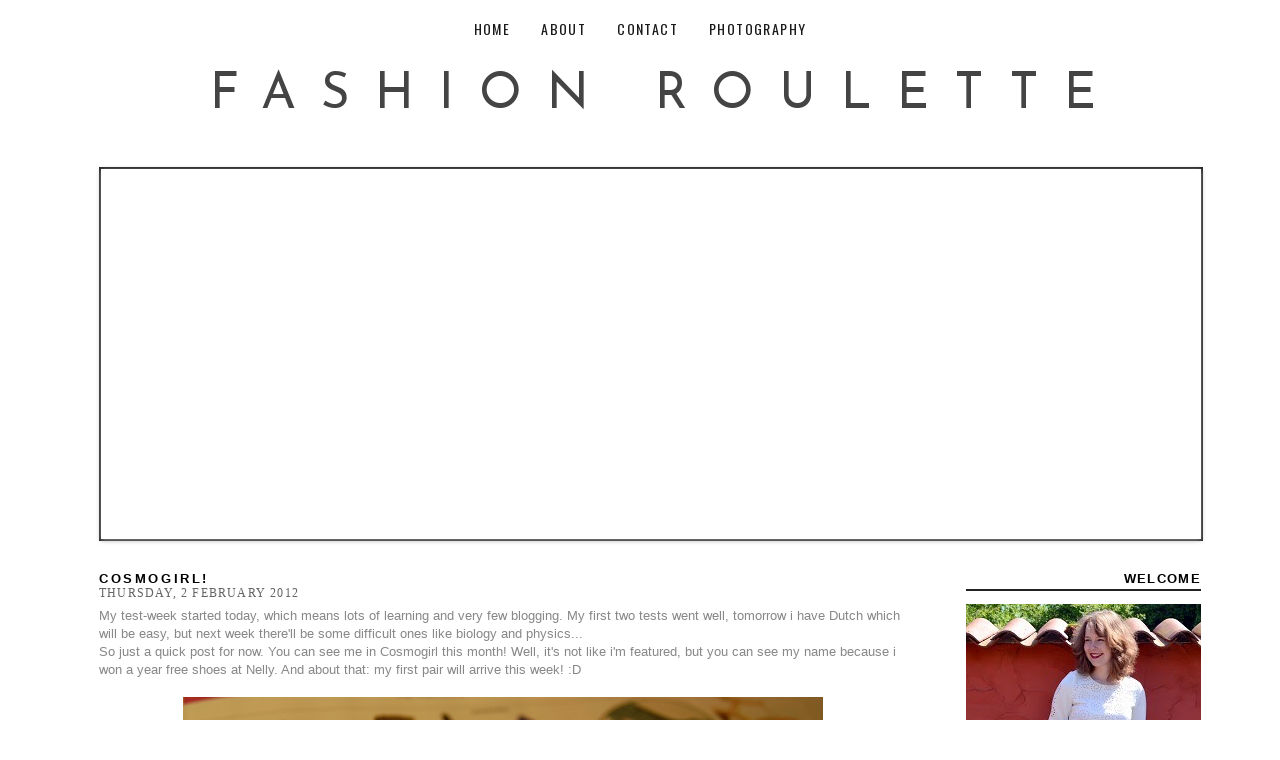

--- FILE ---
content_type: text/html; charset=UTF-8
request_url: http://www.fashion-roulette.com/2012/02/cosmogirl.html
body_size: 18968
content:
<!DOCTYPE html>
<html class='v2' dir='ltr' xmlns='http://www.w3.org/1999/xhtml' xmlns:b='http://www.google.com/2005/gml/b' xmlns:data='http://www.google.com/2005/gml/data' xmlns:expr='http://www.google.com/2005/gml/expr'>
<head>
<link href='https://www.blogger.com/static/v1/widgets/335934321-css_bundle_v2.css' rel='stylesheet' type='text/css'/>
<link href='http://fonts.googleapis.com/css?family=Old+Standard+TT:400,400italic,700' rel='stylesheet' type='text/css'/>
<link href='http://fonts.googleapis.com/css?family=Oswald:400,300,700' rel='stylesheet' type='text/css'/>
<link href='http://fonts.googleapis.com/css?family=Josefin+Sans:100,300,400,600,700,100italic,300italic,400italic,600italic,700italic' rel='stylesheet' type='text/css'/>
<meta content='width=1100' name='viewport'/>
<meta content='text/html; charset=UTF-8' http-equiv='Content-Type'/>
<meta content='blogger' name='generator'/>
<link href='http://www.fashion-roulette.com/favicon.ico' rel='icon' type='image/x-icon'/>
<link href='http://www.fashion-roulette.com/2012/02/cosmogirl.html' rel='canonical'/>
<link rel="alternate" type="application/atom+xml" title="FASHION ROULETTE - Atom" href="http://www.fashion-roulette.com/feeds/posts/default" />
<link rel="alternate" type="application/rss+xml" title="FASHION ROULETTE - RSS" href="http://www.fashion-roulette.com/feeds/posts/default?alt=rss" />
<link rel="service.post" type="application/atom+xml" title="FASHION ROULETTE - Atom" href="https://www.blogger.com/feeds/6214489086002534040/posts/default" />

<link rel="alternate" type="application/atom+xml" title="FASHION ROULETTE - Atom" href="http://www.fashion-roulette.com/feeds/6022356945137954956/comments/default" />
<!--Can't find substitution for tag [blog.ieCssRetrofitLinks]-->
<link href='https://blogger.googleusercontent.com/img/b/R29vZ2xl/AVvXsEiCALUfNOZpbO_A8iWQE0z-xveOMlv3XgKY_oO6nsRk1X9xywX1OaZGRvb8gYNv7LiLzvahDAtaHw19K35O9x2rnIHomqMR2eoYlWwT73RGiMu5qfCCknpMTS8ht5c4vjU2_dIvwnjt8-q8/s640/cosmogirl.png' rel='image_src'/>
<meta content='http://www.fashion-roulette.com/2012/02/cosmogirl.html' property='og:url'/>
<meta content='Cosmogirl!' property='og:title'/>
<meta content='My test-week started today, which means lots of learning and very few blogging. My first two tests went well, tomorrow i have Dutch which wi...' property='og:description'/>
<meta content='https://blogger.googleusercontent.com/img/b/R29vZ2xl/AVvXsEiCALUfNOZpbO_A8iWQE0z-xveOMlv3XgKY_oO6nsRk1X9xywX1OaZGRvb8gYNv7LiLzvahDAtaHw19K35O9x2rnIHomqMR2eoYlWwT73RGiMu5qfCCknpMTS8ht5c4vjU2_dIvwnjt8-q8/w1200-h630-p-k-no-nu/cosmogirl.png' property='og:image'/>
<title>Cosmogirl! | FASHION ROULETTE</title>
<style id='page-skin-1' type='text/css'><!--
/* Content
----------------------------------------------- */
body {
font: 12px Arial;
color: #888888;
background: #FFFFFF;
padding: 0 $(content.shadow.spread) $(content.shadow.spread) $(content.shadow.spread);
$(body.background.override)
}
html body $(page.width.selector) {
min-width: 0;
max-width: 100%;
width: $(page.width);
}
a:link {
text-decoration:none;
color: #000000;
}
a:visited {
text-decoration:none;
color: #000000;
}
a:hover {
text-decoration:underline;
color: #000000;
}
.body-fauxcolumn-outer .fauxcolumn-inner {
background: transparent $(body.background.gradient.tile) repeat scroll top left;
_background-image: none;
}
.body-fauxcolumn-outer .cap-top {
position: absolute;
z-index: 1;
height: 400px;
width: 100%;
background: $(body.background);
$(body.background.override)
}
.body-fauxcolumn-outer .cap-top .cap-left {
width: 100%;
background: transparent $(body.background.gradient.cap) repeat-x scroll top left;
_background-image: none;
}
.content-outer {
-moz-box-shadow: 0 0 $(content.shadow.spread) rgba(0, 0, 0, .15);
-webkit-box-shadow: 0 0 $(content.shadow.spread.webkit) rgba(0, 0, 0, .15);
-goog-ms-box-shadow: 0 0 $(content.shadow.spread.ie) #333333;
box-shadow: 0 0 $(content.shadow.spread) rgba(0, 0, 0, .15);
margin-bottom: 1px;
}
.content-inner {
padding: $(content.padding) $(content.padding.horizontal);
}
$(content.background.color.selector) {
background-color: $(content.background.color);
}
/* Header
----------------------------------------------- */
.header-outer {
background: $(header.background.color) $(header.background.gradient) repeat-x scroll 0 -400px;
_background-image: none;
}
.Header h1 {
font: 50px Josefin Sans;
color: #444444;
text-transform: uppercase;
letter-spacing: 0.5em;
text-align: center;
}
.Header h1 a {
color: #444444;
}
.Header .description {
font-size: $(description.text.size);
color: $(description.text.color);
}
.header-inner .Header .titlewrapper {
padding: 22px $(header.padding);
}
.header-inner .Header .descriptionwrapper {
padding: 0 $(header.padding);
}
/* Tabs
----------------------------------------------- */
.tabs-inner .section:first-child {
}
.tabs-inner .section:first-child ul {
}
.tabs-inner .widget ul {
background: #FFFFFF;
opacity: 0.9;
padding-top: 10px;
padding-bottom: 10px;
}
.tabs-inner .widget li a {
display: inline-block;
padding: .6em 1em;
font: normal normal 14px Oswald;
color: #000000;
text-transform: uppercase;
letter-spacing: 0.1em;
}
.tabs-inner .widget li:first-child a {
border-left: none;
}
.tabs-inner .widget li.selected a, .tabs-inner .widget li a:hover {
color: #ccc;
text-decoration: none;
}
/* Spacing & Border of First Link in Navigation */
.tabs-inner .section:first-child ul {
margin-top: 0px;
}
/* Background & Border of Navigation */
.tabs-inner .widget ul {
background: #FFFFFF;
text-align: center  !important;
}
/* Font, Colour & Border of Links */
.tabs-inner .widget li a {
font: normal normal 14px Oswald;
color: #000000;
}
/* Font & Colour of Rollover Links */
.tabs-inner .widget li.selected a, .tabs-inner .widget li a:hover {
color: #ccc;
background-color: #ffffff;
text-decoration: none;
}
/* Centre Navigation */
.tabs .widget li, .tabs .widget li{
display: inline;
float: none;
}
/* Columns
----------------------------------------------- */
.main-outer {
border-top: $(main.border.width) solid $(body.rule.color);
}
.fauxcolumn-left-outer .fauxcolumn-inner {
border-right: 1px solid $(body.rule.color);
}
.fauxcolumn-right-outer .fauxcolumn-inner {
border-left: 1px solid $(body.rule.color);
}
/* Headings
----------------------------------------------- */
h2 {
margin: 0 0 1em 0;
font: $(widget.title.font);
color: $(widget.title.text.color);
}
/* Widgets
----------------------------------------------- */
.widget .zippy {
color: $(widget.alternate.text.color);
text-shadow: 2px 2px 1px rgba(0, 0, 0, .1);
}
.widget .popular-posts ul {
list-style: none;
}
/* Posts
----------------------------------------------- */
.post-title {
font: 13px Arial;
font-weight: bold;
text-transform: uppercase;
letter-spacing: 0.2em;
color: #000000;
}
.post-title a {
color: #000000;
}
.post-title a:visited {
color: #000000;
}
.post-title a:hover {
color: #000000;
text-decoration: none;
}
.date-header {
font: 12px Calibri;
text-transform: uppercase;
letter-spacing: 0.1em;
color: #666666;
margin-bottom: -10px;
}
.main-inner {
padding-top: $(main.padding.top);
padding-bottom: $(main.padding.bottom);
}
.main-inner .column-center-inner {
padding: 0 $(main.padding);
}
.main-inner .column-center-inner .section {
margin: 0 $(main.section.margin);
}
.post {
margin: 0 0 $(post.margin.bottom) 0;
}
.post-body {
font-size: 110%;
line-height: 1.4;
position: relative;
}
.post-body img, .post-body .tr-caption-container, .Profile img, .Image img,
.BlogList .item-thumbnail img {
padding: 0px;
background: $(image.background.color);
border: 0px solid $(image.border.color);
-moz-box-shadow: 0px 0px 0px rgba(0, 0, 0, 0);
-webkit-box-shadow: 0px 0px 0px rgba(0, 0, 0, 0);
box-shadow: 0px 0px 0px rgba(0, 0, 0, 0);
}
.post-body img, .post-body .tr-caption-container {
padding: 0px;
}
.post-body .tr-caption-container {
color: $(image.text.color);
}
.post-body .tr-caption-container img {
padding: 0;
background: transparent;
border: none;
-moz-box-shadow: 0 0 0 rgba(0, 0, 0, 0);
-webkit-box-shadow: 0 0 0 rgba(0, 0, 0, 0);
box-shadow: 0 0 0 rgba(0, 0, 0, 0);
}
.post-header {
margin: 0 0 1.5em;
line-height: 1.6;
font-size: 90%;
}
.post-footer {
font: 12px Calibri;
margin-top: 20px;
margin-bottom: 20px;
color: #666666;
text-transform: uppercase;
letter-spacing: 0.1em;
border-bottom: 1px solid #ccc;
line-height: 1.6;
}
.post-footer a {
color: #000000;
}
.post-footer a:visited {
color: #000000;
}
.post-footer a:hover {
color: #666666;
text-decoration: none;
}
.comment-link {
margin-left: 50px;
}
.comments h4 {
color: #000000;
font: 13px Arial;
font-weight: bold;
text-transform: uppercase;
letter-spacing: 0.2em;
text-align: center;
border-bottom: 2px solid #222222;
padding-bottom: 3px;
}
#comments .comment-author {
padding-top: 1.5em;
border-top: 1px solid $(body.rule.color);
background-position: 0 1.5em;
}
#comments .comment-author:first-child {
padding-top: 0;
border-top: none;
}
.avatar-image-container {
margin: .2em 0 0;
}
#comments .avatar-image-container img {
border: 1px solid $(image.border.color);
}
/* Comments
----------------------------------------------- */
.comments .comments-content .icon.blog-author {
background-repeat: no-repeat;
background-image: url([data-uri]);
}
.comments .comments-content .loadmore a {
border-top: 1px solid $(widget.alternate.text.color);
border-bottom: 1px solid $(widget.alternate.text.color);
}
.comments .comment-thread.inline-thread {
background-color: $(post.footer.background.color);
}
.comments .continue {
border-top: 2px solid $(widget.alternate.text.color);
}
/* Accents
---------------------------------------------- */
.section-columns td.columns-cell {
border-$startSide: 1px solid $(body.rule.color);
}
.blog-pager a {
font: 13px Arial;
font-weight: bold;
text-transform: uppercase;
letter-spacing: 0.1em;
color: #000000;
padding: 0px;
}
.blog-pager a:hover {
color: #000000;
text-decoration: none;
}
.jump-link {
text-align: left;
}
.jump-link a {
font: 13px Arial;
font-weight: bold;
color: #000000;
text-transform: uppercase;
letter-spacing: 0.1em;
border: 2px solid #222222;
padding: 5px;
}
.jump-link a:hover {
color: #000000;
text-decoration: none;
}
/* Deleted Items
---------------------------------------------- */
#Navbar1 {
display: none;
}
#Attribution1 {
display: none;
}
/* Additions
---------------------------------------------- */
#navigationbar {
position: fixed;
top: 0px;
left: 0px;
z-index: 999;
width:100%;
text-align: center;
}
#BlogArchive1 {
font: 15px Old Standard TT;
font-style: italic;
}
/* Sidebar
--------------------------------------------- */
.sidebar h2 {
font: 13px Arial;
font-weight: bold;
color: #000000;
letter-spacing: 0.1em;
text-transform: uppercase;
text-align: right;
border-bottom: 2px solid #222222;
padding-bottom: 3px;
}
#search {
width:100%;
padding: 0px 0px ;
margin: 20px 0px 0px 0px;
height:35px;
display:inline;
overflow:hidden;
}
#search form {
margin: 0px 0px 0px 0px;
padding: 0;
}
#search fieldset {
margin: 0;
padding: 0;
border: none;
}
#search p {
margin: 0;
font-size: 85%;
}
#s {
width:94%;
height: 18px;
margin:0px 0px 0px 0px;
padding: 7px 5px;
font: 15px Calibri;
font-weight:normal;
color:rgb(65,65,65);
float:left;
border: 2px solid #222222;
background: white;
display:inline;
}
--></style>
<style id='template-skin-1' type='text/css'><!--
body {
min-width: 1162px;
}
.content-outer, .content-fauxcolumn-outer, .region-inner {
min-width: 1162px;
max-width: 1162px;
_width: 1162px;
}
.main-inner .columns {
padding-left: 0px;
padding-right: 295px;
}
.main-inner .fauxcolumn-center-outer {
left: 0px;
right: 295px;
/* IE6 does not respect left and right together */
_width: expression(this.parentNode.offsetWidth -
parseInt("0px") -
parseInt("295px") + 'px');
}
.main-inner .fauxcolumn-left-outer {
width: 0px;
}
.main-inner .fauxcolumn-right-outer {
width: 295px;
}
.main-inner .column-left-outer {
width: 0px;
right: 100%;
margin-left: -0px;
}
.main-inner .column-right-outer {
width: 295px;
margin-right: -295px;
}
#layout {
min-width: 0;
}
#layout .content-outer {
min-width: 0;
width: 800px;
}
#layout .region-inner {
min-width: 0;
width: auto;
}
--></style>
<link href='https://www.blogger.com/dyn-css/authorization.css?targetBlogID=6214489086002534040&amp;zx=b78a2810-753c-4892-9e2d-f450b289376a' media='none' onload='if(media!=&#39;all&#39;)media=&#39;all&#39;' rel='stylesheet'/><noscript><link href='https://www.blogger.com/dyn-css/authorization.css?targetBlogID=6214489086002534040&amp;zx=b78a2810-753c-4892-9e2d-f450b289376a' rel='stylesheet'/></noscript>
<meta name='google-adsense-platform-account' content='ca-host-pub-1556223355139109'/>
<meta name='google-adsense-platform-domain' content='blogspot.com'/>

<!-- data-ad-client=ca-pub-3816112972773492 -->

</head>
<body class='loading'>
<div class='navbar section' id='navbar'><div class='widget Navbar' data-version='1' id='Navbar1'><script type="text/javascript">
    function setAttributeOnload(object, attribute, val) {
      if(window.addEventListener) {
        window.addEventListener('load',
          function(){ object[attribute] = val; }, false);
      } else {
        window.attachEvent('onload', function(){ object[attribute] = val; });
      }
    }
  </script>
<div id="navbar-iframe-container"></div>
<script type="text/javascript" src="https://apis.google.com/js/platform.js"></script>
<script type="text/javascript">
      gapi.load("gapi.iframes:gapi.iframes.style.bubble", function() {
        if (gapi.iframes && gapi.iframes.getContext) {
          gapi.iframes.getContext().openChild({
              url: 'https://www.blogger.com/navbar/6214489086002534040?po\x3d6022356945137954956\x26origin\x3dhttp://www.fashion-roulette.com',
              where: document.getElementById("navbar-iframe-container"),
              id: "navbar-iframe"
          });
        }
      });
    </script><script type="text/javascript">
(function() {
var script = document.createElement('script');
script.type = 'text/javascript';
script.src = '//pagead2.googlesyndication.com/pagead/js/google_top_exp.js';
var head = document.getElementsByTagName('head')[0];
if (head) {
head.appendChild(script);
}})();
</script>
</div></div>
<div class='body-fauxcolumns'>
<div class='fauxcolumn-outer body-fauxcolumn-outer'>
<div class='cap-top'>
<div class='cap-left'></div>
<div class='cap-right'></div>
</div>
<div class='fauxborder-left'>
<div class='fauxborder-right'></div>
<div class='fauxcolumn-inner'>
</div>
</div>
<div class='cap-bottom'>
<div class='cap-left'></div>
<div class='cap-right'></div>
</div>
</div>
</div>
<div class='content'>
<div class='content-fauxcolumns'>
<div class='fauxcolumn-outer content-fauxcolumn-outer'>
<div class='cap-top'>
<div class='cap-left'></div>
<div class='cap-right'></div>
</div>
<div class='fauxborder-left'>
<div class='fauxborder-right'></div>
<div class='fauxcolumn-inner'>
</div>
</div>
<div class='cap-bottom'>
<div class='cap-left'></div>
<div class='cap-right'></div>
</div>
</div>
</div>
<div class='content-outer'>
<div class='content-cap-top cap-top'>
<div class='cap-left'></div>
<div class='cap-right'></div>
</div>
<div class='fauxborder-left content-fauxborder-left'>
<div class='fauxborder-right content-fauxborder-right'></div>
<div class='content-inner'>
<header>
<div class='header-outer'>
<div class='header-cap-top cap-top'>
<div class='cap-left'></div>
<div class='cap-right'></div>
</div>
<div class='fauxborder-left header-fauxborder-left'>
<div class='fauxborder-right header-fauxborder-right'></div>
<div class='region-inner header-inner'>
<div class='header no-items section' id='header'></div>
</div>
</div>
<div class='header-cap-bottom cap-bottom'>
<div class='cap-left'></div>
<div class='cap-right'></div>
</div>
</div>
</header>
<div class='tabs-outer'>
<div class='tabs-cap-top cap-top'>
<div class='cap-left'></div>
<div class='cap-right'></div>
</div>
<div class='fauxborder-left tabs-fauxborder-left'>
<div class='fauxborder-right tabs-fauxborder-right'></div>
<div class='region-inner tabs-inner'>
<div class='tabs section' id='crosscol'><div class='widget HTML' data-version='1' id='HTML8'>
<div class='widget-content'>
<div id="navigationbar">
<center><!-- start navmenu --> 
<div id="navigationbar">
<ul>
<li><a title="HOME" href="http://www.fashion-roulette.com">HOME</a></li> 
<li><a title="ABOUT" href="http://www.fashion-roulette.com/search/label/ABOUT">ABOUT</a></li>
<li><a title="CONTACT" href="http://www.fashion-roulette.com/search/label/CONTACT">CONTACT</a></li>
<li><a title="PHOTOGRAPHY" href="http://www.fashion-roulette.com/search/label/PHOTOGRAPHY">PHOTOGRAPHY</a></li>
</ul>
</div>   
<!-- end navmenu --></center>
</div>
</div>
<div class='clear'></div>
</div></div>
<div class='tabs section' id='crosscol-overflow'><div class='widget Header' data-version='1' id='Header1'>
<div id='header-inner'>
<div class='titlewrapper'>
<h1 class='title'>
<a href='http://www.fashion-roulette.com/'>
FASHION ROULETTE
</a>
</h1>
</div>
<div class='descriptionwrapper'>
<p class='description'><span>
</span></p>
</div>
</div>
</div><div class='widget HTML' data-version='1' id='HTML3'>
<div class='widget-content'>
<style type="text/css">
#mcis {
 display: none;
}
#sliderFrame {
 position: relative;
 width: 1100px;
 margin: 0 auto;
 border: 2px solid #222222;
 margin-left: 0px;
}
#ribbon {
 width: 11+0px;
 height: 100px;
 position: absolute;
 top: -4px;
 left: -4px;
 background: #FFFFFF;
 z-index: 7;
}
#slider {
 width: 1100px;
 height: 370px;
 background: #ffffff;
 position: relative;
 margin: 0 auto;
 box-shadow: 0px 1px 5px #999999;
}
#slider img {
 position: relavive;
 border: none;
 display: none;
}
#slider a.imgLink {
 z-index: 2;
 display: none;
 position: absolute;
 top: 0px;
 left: 0px;
 border: 0;
 padding: 0;
 margin: 0;
 width: 100%;
 height: 100%;
}
div.mc-caption-bg, div.mc-caption-bg2 {
 position: absolute;
 width: 100%;
 height: auto;
 padding: 0;
 left: 0px;
 bottom: 0px;
 z-index: 3;
 overflow: hidden;
 font-size: 0;
}
div.mc-caption-bg {
 background-color: black;
}
div.mc-caption {
 font: 20px Old Standard TT;
 color: #ffffff;
 font-style: italic;
 letter-spacing: 2px;
 z-index: 4;
 padding: 10px 0;
 text-align: center;
}
div.mc-caption a {
 color: #FFFFFF;
}
div.mc-caption a:hover {
 color: #222222;
}
div.navBulletsWrapper {
 top: 250px;
 left: 190px;
 width: 150px;
 background: none;
 padding-left: 20px;
 position: relative;
 z-index: 5;
 cursor: pointer;
}
div.navBulletsWrapper div {
 width: 11px;
 height: 11px;
 background: transparent;
 float: left;
 overflow: hidden;
 vertical-align: middle;
 cursor: pointer;
 _position: relative;
 padding-right: 3px;
}
div.navBulletsWrapper div.active {
 background-position: 0 -11px;
}
#slider {
 transform: translate5d(0,0,0);
 -ms-transform: translate5d(0,0,0);
 -moz-transform: translate5d(0,0,0);
 -o-transform: translate5d(0,0,0);
 -webkit-transform: translate5d(0,0,0);
}
 </style>
<script src="https://googledrive.com/host/0B-dv4rsl5_uZZVkyZG5oQ1hpck0" type="text/javascript"></script>
<br />
<div id="sliderFrame">
<div id="ribbon">
</div>
<div id="slider">
<a href="http://www.fashion-roulette.com/2015/03/disposable-camera.html"><img alt="Disposable camera photos" src="http://i60.tinypic.com/153sosi.jpg" /></a>
<a href="http://www.fashion-roulette.com/2015/04/the-hague-hotspots.html"><img alt="The Hague hotspots" src="http://i60.tinypic.com/33b3l2r.jpg" /></a>
<a href="http://www.fashion-roulette.com/2015/03/out-of-blue.html"><img alt="Out of the blue" 
src="http://i60.tinypic.com/8y8fnb.jpg"/></a>
</div>
</div>
</div>
<div class='clear'></div>
</div></div>
</div>
</div>
<div class='tabs-cap-bottom cap-bottom'>
<div class='cap-left'></div>
<div class='cap-right'></div>
</div>
</div>
<div class='main-outer'>
<div class='main-cap-top cap-top'>
<div class='cap-left'></div>
<div class='cap-right'></div>
</div>
<div class='fauxborder-left main-fauxborder-left'>
<div class='fauxborder-right main-fauxborder-right'></div>
<div class='region-inner main-inner'>
<div class='columns fauxcolumns'>
<div class='fauxcolumn-outer fauxcolumn-center-outer'>
<div class='cap-top'>
<div class='cap-left'></div>
<div class='cap-right'></div>
</div>
<div class='fauxborder-left'>
<div class='fauxborder-right'></div>
<div class='fauxcolumn-inner'>
</div>
</div>
<div class='cap-bottom'>
<div class='cap-left'></div>
<div class='cap-right'></div>
</div>
</div>
<div class='fauxcolumn-outer fauxcolumn-left-outer'>
<div class='cap-top'>
<div class='cap-left'></div>
<div class='cap-right'></div>
</div>
<div class='fauxborder-left'>
<div class='fauxborder-right'></div>
<div class='fauxcolumn-inner'>
</div>
</div>
<div class='cap-bottom'>
<div class='cap-left'></div>
<div class='cap-right'></div>
</div>
</div>
<div class='fauxcolumn-outer fauxcolumn-right-outer'>
<div class='cap-top'>
<div class='cap-left'></div>
<div class='cap-right'></div>
</div>
<div class='fauxborder-left'>
<div class='fauxborder-right'></div>
<div class='fauxcolumn-inner'>
</div>
</div>
<div class='cap-bottom'>
<div class='cap-left'></div>
<div class='cap-right'></div>
</div>
</div>
<!-- corrects IE6 width calculation -->
<div class='columns-inner'>
<div class='column-center-outer'>
<div class='column-center-inner'>
<div class='main section' id='main'><div class='widget Blog' data-version='1' id='Blog1'>
<div class='blog-posts hfeed'>
<!--Can't find substitution for tag [defaultAdStart]-->

          <div class="date-outer">
        

          <div class="date-posts">
        
<div class='post-outer'>
<div class='post hentry uncustomized-post-template' itemprop='blogPost' itemscope='itemscope' itemtype='http://schema.org/BlogPosting'>
<meta content='https://blogger.googleusercontent.com/img/b/R29vZ2xl/AVvXsEiCALUfNOZpbO_A8iWQE0z-xveOMlv3XgKY_oO6nsRk1X9xywX1OaZGRvb8gYNv7LiLzvahDAtaHw19K35O9x2rnIHomqMR2eoYlWwT73RGiMu5qfCCknpMTS8ht5c4vjU2_dIvwnjt8-q8/s640/cosmogirl.png' itemprop='image_url'/>
<meta content='6214489086002534040' itemprop='blogId'/>
<meta content='6022356945137954956' itemprop='postId'/>
<a name='6022356945137954956'></a>
<h3 class='post-title entry-title' itemprop='name'>
Cosmogirl!
</h3>
<h2 class='date-header'><span>Thursday, 2 February 2012</span></h2>
<div class='post-header'>
<div class='post-header-line-1'></div>
</div>
<div class='post-body entry-content' id='post-body-6022356945137954956' itemprop='description articleBody'>
My&nbsp;test-week&nbsp;started today, which means lots of learning and very few blogging. My first two tests went well, tomorrow i have Dutch which will be easy, but next week there'll be some difficult ones like biology and physics...<br />
So just a quick post for now. You can see me in Cosmogirl this month! Well, it's not like i'm featured, but you can see my name because i won a year free shoes at Nelly. And about that: my first pair will arrive this week! :D<br />
<br />
<div class="separator" style="clear: both; text-align: center;"><a href="https://blogger.googleusercontent.com/img/b/R29vZ2xl/AVvXsEiCALUfNOZpbO_A8iWQE0z-xveOMlv3XgKY_oO6nsRk1X9xywX1OaZGRvb8gYNv7LiLzvahDAtaHw19K35O9x2rnIHomqMR2eoYlWwT73RGiMu5qfCCknpMTS8ht5c4vjU2_dIvwnjt8-q8/s1600/cosmogirl.png" imageanchor="1" style="margin-left: 1em; margin-right: 1em;"><img border="0" height="424" src="https://blogger.googleusercontent.com/img/b/R29vZ2xl/AVvXsEiCALUfNOZpbO_A8iWQE0z-xveOMlv3XgKY_oO6nsRk1X9xywX1OaZGRvb8gYNv7LiLzvahDAtaHw19K35O9x2rnIHomqMR2eoYlWwT73RGiMu5qfCCknpMTS8ht5c4vjU2_dIvwnjt8-q8/s640/cosmogirl.png" width="640" /></a></div>
<div style='clear: both;'></div>
</div>
<div class='post-footer'>
<div class='post-footer-line post-footer-line-1'>
<span class='post-backlinks post-comment-link'>
</span>
</div>
<div class='post-footer-line post-footer-line-2'>
<span class='post-labels'>
<span class='post-comment-link'>
<div style='float: right;'>
<a class='a2a_dd' href='http://www.addtoany.com/share_save'>Share this post</a>
<script src='//static.addtoany.com/menu/page.js' type='text/javascript'></script>
</div></span></span>
</div>
<div class='post-footer-line post-footer-line-3'>
<span class='post-location'>
</span>
</div>
</div>
</div>
<div class='comments' id='comments'>
<a name='comments'></a>
<div id='Blog1_comments-block-wrapper'>
<dl class='avatar-comment-indent' id='comments-block'>
<dt class='comment-author ' id='c9217005979608679626'>
<a name='c9217005979608679626'></a>
<div class="avatar-image-container vcard"><span dir="ltr"><a href="https://www.blogger.com/profile/01138075046987723272" target="" rel="nofollow" onclick="" class="avatar-hovercard" id="av-9217005979608679626-01138075046987723272"><img src="https://resources.blogblog.com/img/blank.gif" width="35" height="35" class="delayLoad" style="display: none;" longdesc="//blogger.googleusercontent.com/img/b/R29vZ2xl/AVvXsEhi03QW7jSVYZocjz6gNMdjSkgLM9YRf9aqr3t5CV9lFoj1UPVgkCFjURCBEXommp5qs4Iq-aNy70ivxILB4ZAS_1RG-u_-fujoHV7Bq-QV46ERAvyLOttCkVm73UHb2P4/s45-c/0009.jpg" alt="" title="Isabelle">

<noscript><img src="//blogger.googleusercontent.com/img/b/R29vZ2xl/AVvXsEhi03QW7jSVYZocjz6gNMdjSkgLM9YRf9aqr3t5CV9lFoj1UPVgkCFjURCBEXommp5qs4Iq-aNy70ivxILB4ZAS_1RG-u_-fujoHV7Bq-QV46ERAvyLOttCkVm73UHb2P4/s45-c/0009.jpg" width="35" height="35" class="photo" alt=""></noscript></a></span></div>
<a href='https://www.blogger.com/profile/01138075046987723272' rel='nofollow'>Isabelle</a>
said...
</dt>
<dd class='comment-body' id='Blog1_cmt-9217005979608679626'>
<p>
Ik had het al gezien! Leuk! <br /><br />liefs!
</p>
</dd>
<dd class='comment-footer'>
<span class='comment-timestamp'>
<a href='http://www.fashion-roulette.com/2012/02/cosmogirl.html?showComment=1328214638894#c9217005979608679626' title='comment permalink'>
2 February 2012 at 21:30
</a>
<span class='item-control blog-admin pid-1462278681'>
<a class='comment-delete' href='https://www.blogger.com/comment/delete/6214489086002534040/9217005979608679626' title='Delete Comment'>
<img src='https://resources.blogblog.com/img/icon_delete13.gif'/>
</a>
</span>
</span>
</dd>
<dt class='comment-author ' id='c4596256110210656499'>
<a name='c4596256110210656499'></a>
<div class="avatar-image-container avatar-stock"><span dir="ltr"><img src="//resources.blogblog.com/img/blank.gif" width="35" height="35" alt="" title="Anonymous">

</span></div>
Anonymous
said...
</dt>
<dd class='comment-body' id='Blog1_cmt-4596256110210656499'>
<p>
wow how cool to see you in a magazine! :) Would love it if you visited my blog, too. Hope you like it. x Lilly
</p>
</dd>
<dd class='comment-footer'>
<span class='comment-timestamp'>
<a href='http://www.fashion-roulette.com/2012/02/cosmogirl.html?showComment=1328215552634#c4596256110210656499' title='comment permalink'>
2 February 2012 at 21:45
</a>
<span class='item-control blog-admin pid-2051289893'>
<a class='comment-delete' href='https://www.blogger.com/comment/delete/6214489086002534040/4596256110210656499' title='Delete Comment'>
<img src='https://resources.blogblog.com/img/icon_delete13.gif'/>
</a>
</span>
</span>
</dd>
<dt class='comment-author ' id='c3832175073834585157'>
<a name='c3832175073834585157'></a>
<div class="avatar-image-container vcard"><span dir="ltr"><a href="https://www.blogger.com/profile/03421017810071601353" target="" rel="nofollow" onclick="" class="avatar-hovercard" id="av-3832175073834585157-03421017810071601353"><img src="https://resources.blogblog.com/img/blank.gif" width="35" height="35" class="delayLoad" style="display: none;" longdesc="//blogger.googleusercontent.com/img/b/R29vZ2xl/AVvXsEhf-e5-R0YYbnTREONxLfTs4RAkFQcqcE4xQksePmOAEeeZ0_km9AobiL473vHwt16LxfpSKtaOdf23Fnc-ggzPED_TZC55QCpEDIbTLIYd79ish67kQoCGvZzQqC5oG0o/s45-c/g1xTV8.png" alt="" title="Roshelle | Life Of Roshelle">

<noscript><img src="//blogger.googleusercontent.com/img/b/R29vZ2xl/AVvXsEhf-e5-R0YYbnTREONxLfTs4RAkFQcqcE4xQksePmOAEeeZ0_km9AobiL473vHwt16LxfpSKtaOdf23Fnc-ggzPED_TZC55QCpEDIbTLIYd79ish67kQoCGvZzQqC5oG0o/s45-c/g1xTV8.png" width="35" height="35" class="photo" alt=""></noscript></a></span></div>
<a href='https://www.blogger.com/profile/03421017810071601353' rel='nofollow'>Roshelle | Life Of Roshelle</a>
said...
</dt>
<dd class='comment-body' id='Blog1_cmt-3832175073834585157'>
<p>
Echt super! Elke keer als ik een blaadje opensla zie ik wel &#39;n blogger..
</p>
</dd>
<dd class='comment-footer'>
<span class='comment-timestamp'>
<a href='http://www.fashion-roulette.com/2012/02/cosmogirl.html?showComment=1328219572406#c3832175073834585157' title='comment permalink'>
2 February 2012 at 22:52
</a>
<span class='item-control blog-admin pid-1345000171'>
<a class='comment-delete' href='https://www.blogger.com/comment/delete/6214489086002534040/3832175073834585157' title='Delete Comment'>
<img src='https://resources.blogblog.com/img/icon_delete13.gif'/>
</a>
</span>
</span>
</dd>
<dt class='comment-author ' id='c4629022455413139144'>
<a name='c4629022455413139144'></a>
<div class="avatar-image-container vcard"><span dir="ltr"><a href="https://www.blogger.com/profile/00780465139854055704" target="" rel="nofollow" onclick="" class="avatar-hovercard" id="av-4629022455413139144-00780465139854055704"><img src="https://resources.blogblog.com/img/blank.gif" width="35" height="35" class="delayLoad" style="display: none;" longdesc="//blogger.googleusercontent.com/img/b/R29vZ2xl/AVvXsEgh_PXLniJ1qOlmbUNIUVeQCVlVz6gMOm1DP4ZGErUeyRlXnJLTWSv4HdmNzwlFCFef6LKO-yHFetaYekklwp0xeqGNtz2tEG_ZUrztID6Y0da0BO1d73BfJJCkcQc_Wg/s45-c/16b84f30101211e3996f22000a1fbc6f_7.jpg" alt="" title="PrncszTffny">

<noscript><img src="//blogger.googleusercontent.com/img/b/R29vZ2xl/AVvXsEgh_PXLniJ1qOlmbUNIUVeQCVlVz6gMOm1DP4ZGErUeyRlXnJLTWSv4HdmNzwlFCFef6LKO-yHFetaYekklwp0xeqGNtz2tEG_ZUrztID6Y0da0BO1d73BfJJCkcQc_Wg/s45-c/16b84f30101211e3996f22000a1fbc6f_7.jpg" width="35" height="35" class="photo" alt=""></noscript></a></span></div>
<a href='https://www.blogger.com/profile/00780465139854055704' rel='nofollow'>PrncszTffny</a>
said...
</dt>
<dd class='comment-body' id='Blog1_cmt-4629022455413139144'>
<p>
free nelly shoes for a year?? ik ben definitely jaloers!!! xx
</p>
</dd>
<dd class='comment-footer'>
<span class='comment-timestamp'>
<a href='http://www.fashion-roulette.com/2012/02/cosmogirl.html?showComment=1328231826429#c4629022455413139144' title='comment permalink'>
3 February 2012 at 02:17
</a>
<span class='item-control blog-admin pid-1505314608'>
<a class='comment-delete' href='https://www.blogger.com/comment/delete/6214489086002534040/4629022455413139144' title='Delete Comment'>
<img src='https://resources.blogblog.com/img/icon_delete13.gif'/>
</a>
</span>
</span>
</dd>
<dt class='comment-author ' id='c6527645481622758701'>
<a name='c6527645481622758701'></a>
<div class="avatar-image-container avatar-stock"><span dir="ltr"><a href="http://yellowvoices.wordpress.com" target="" rel="nofollow" onclick=""><img src="//resources.blogblog.com/img/blank.gif" width="35" height="35" alt="" title="Jessica">

</a></span></div>
<a href='http://yellowvoices.wordpress.com' rel='nofollow'>Jessica</a>
said...
</dt>
<dd class='comment-body' id='Blog1_cmt-6527645481622758701'>
<p>
Ooh!!! How exciting!
</p>
</dd>
<dd class='comment-footer'>
<span class='comment-timestamp'>
<a href='http://www.fashion-roulette.com/2012/02/cosmogirl.html?showComment=1328243365794#c6527645481622758701' title='comment permalink'>
3 February 2012 at 05:29
</a>
<span class='item-control blog-admin pid-2051289893'>
<a class='comment-delete' href='https://www.blogger.com/comment/delete/6214489086002534040/6527645481622758701' title='Delete Comment'>
<img src='https://resources.blogblog.com/img/icon_delete13.gif'/>
</a>
</span>
</span>
</dd>
<dt class='comment-author ' id='c6323312521521871438'>
<a name='c6323312521521871438'></a>
<div class="avatar-image-container vcard"><span dir="ltr"><a href="https://www.blogger.com/profile/18393869430833457823" target="" rel="nofollow" onclick="" class="avatar-hovercard" id="av-6323312521521871438-18393869430833457823"><img src="https://resources.blogblog.com/img/blank.gif" width="35" height="35" class="delayLoad" style="display: none;" longdesc="//blogger.googleusercontent.com/img/b/R29vZ2xl/AVvXsEgZwI6o5duLmlpIao5a_L7_C38yRkeEo5e3ETQAmv3DK7mC2rPtUNGevqfGuTn1PmlUSx9_8erev1esrIY4nWuinbV9o2NwbNJZS5BIIwP9g5Eo7JcI1_ZCah6YaT11Pn0/s45-c/5-22.jpg" alt="" title="Hope Adela Pasztor">

<noscript><img src="//blogger.googleusercontent.com/img/b/R29vZ2xl/AVvXsEgZwI6o5duLmlpIao5a_L7_C38yRkeEo5e3ETQAmv3DK7mC2rPtUNGevqfGuTn1PmlUSx9_8erev1esrIY4nWuinbV9o2NwbNJZS5BIIwP9g5Eo7JcI1_ZCah6YaT11Pn0/s45-c/5-22.jpg" width="35" height="35" class="photo" alt=""></noscript></a></span></div>
<a href='https://www.blogger.com/profile/18393869430833457823' rel='nofollow'>Hope Adela Pasztor</a>
said...
</dt>
<dd class='comment-body' id='Blog1_cmt-6323312521521871438'>
<p>
Congratulations! =)<br /><br />http://pinkchampagnefashion.blogspot.com/
</p>
</dd>
<dd class='comment-footer'>
<span class='comment-timestamp'>
<a href='http://www.fashion-roulette.com/2012/02/cosmogirl.html?showComment=1328246740739#c6323312521521871438' title='comment permalink'>
3 February 2012 at 06:25
</a>
<span class='item-control blog-admin pid-1104853929'>
<a class='comment-delete' href='https://www.blogger.com/comment/delete/6214489086002534040/6323312521521871438' title='Delete Comment'>
<img src='https://resources.blogblog.com/img/icon_delete13.gif'/>
</a>
</span>
</span>
</dd>
<dt class='comment-author ' id='c7217757135534203565'>
<a name='c7217757135534203565'></a>
<div class="avatar-image-container vcard"><span dir="ltr"><a href="https://www.blogger.com/profile/07442368565213686191" target="" rel="nofollow" onclick="" class="avatar-hovercard" id="av-7217757135534203565-07442368565213686191"><img src="https://resources.blogblog.com/img/blank.gif" width="35" height="35" class="delayLoad" style="display: none;" longdesc="//blogger.googleusercontent.com/img/b/R29vZ2xl/AVvXsEgQ7Zz_Mnr7CtQpZoCtwBt6PEytcWSaEh7edoVED-pNehSwgTiJWRvpMz0O3sVDeqAYRliXCI9I9XQDY_rUpSXggV7hA8aTMSBcegML8NN6gFMwCiGSERsbdajRwObnkRI/s45-c/Picture0049.jpg" alt="" title="Remkje">

<noscript><img src="//blogger.googleusercontent.com/img/b/R29vZ2xl/AVvXsEgQ7Zz_Mnr7CtQpZoCtwBt6PEytcWSaEh7edoVED-pNehSwgTiJWRvpMz0O3sVDeqAYRliXCI9I9XQDY_rUpSXggV7hA8aTMSBcegML8NN6gFMwCiGSERsbdajRwObnkRI/s45-c/Picture0049.jpg" width="35" height="35" class="photo" alt=""></noscript></a></span></div>
<a href='https://www.blogger.com/profile/07442368565213686191' rel='nofollow'>Remkje</a>
said...
</dt>
<dd class='comment-body' id='Blog1_cmt-7217757135534203565'>
<p>
Gefeliciteerd! Ben benieuwd hoe je eerste paar schoenen eruit zien!
</p>
</dd>
<dd class='comment-footer'>
<span class='comment-timestamp'>
<a href='http://www.fashion-roulette.com/2012/02/cosmogirl.html?showComment=1328265571473#c7217757135534203565' title='comment permalink'>
3 February 2012 at 11:39
</a>
<span class='item-control blog-admin pid-1049865166'>
<a class='comment-delete' href='https://www.blogger.com/comment/delete/6214489086002534040/7217757135534203565' title='Delete Comment'>
<img src='https://resources.blogblog.com/img/icon_delete13.gif'/>
</a>
</span>
</span>
</dd>
<dt class='comment-author ' id='c3574152578726704660'>
<a name='c3574152578726704660'></a>
<div class="avatar-image-container vcard"><span dir="ltr"><a href="https://www.blogger.com/profile/16688885497962702914" target="" rel="nofollow" onclick="" class="avatar-hovercard" id="av-3574152578726704660-16688885497962702914"><img src="https://resources.blogblog.com/img/blank.gif" width="35" height="35" class="delayLoad" style="display: none;" longdesc="//blogger.googleusercontent.com/img/b/R29vZ2xl/AVvXsEgrze7eCKM31uVd5hXBx49ty9fHn65sVRWqq8sKKMYNuBdEl6Rt17ePUEO1DfWpd7-EMTnFRqXen2TmJ-50tkvmU6V5hExIWfGS3LnDS7OSkGgXgQxQsbpzoWO8TWGbfQ/s45-c/*" alt="" title="Shes Dressing Up">

<noscript><img src="//blogger.googleusercontent.com/img/b/R29vZ2xl/AVvXsEgrze7eCKM31uVd5hXBx49ty9fHn65sVRWqq8sKKMYNuBdEl6Rt17ePUEO1DfWpd7-EMTnFRqXen2TmJ-50tkvmU6V5hExIWfGS3LnDS7OSkGgXgQxQsbpzoWO8TWGbfQ/s45-c/*" width="35" height="35" class="photo" alt=""></noscript></a></span></div>
<a href='https://www.blogger.com/profile/16688885497962702914' rel='nofollow'>Shes Dressing Up</a>
said...
</dt>
<dd class='comment-body' id='Blog1_cmt-3574152578726704660'>
<p>
Ooh free shoes for a year?! Congrats! &lt;3
</p>
</dd>
<dd class='comment-footer'>
<span class='comment-timestamp'>
<a href='http://www.fashion-roulette.com/2012/02/cosmogirl.html?showComment=1328267839919#c3574152578726704660' title='comment permalink'>
3 February 2012 at 12:17
</a>
<span class='item-control blog-admin pid-210503388'>
<a class='comment-delete' href='https://www.blogger.com/comment/delete/6214489086002534040/3574152578726704660' title='Delete Comment'>
<img src='https://resources.blogblog.com/img/icon_delete13.gif'/>
</a>
</span>
</span>
</dd>
<dt class='comment-author ' id='c9105728729242005849'>
<a name='c9105728729242005849'></a>
<div class="avatar-image-container vcard"><span dir="ltr"><a href="https://www.blogger.com/profile/09266673164572022099" target="" rel="nofollow" onclick="" class="avatar-hovercard" id="av-9105728729242005849-09266673164572022099"><img src="https://resources.blogblog.com/img/blank.gif" width="35" height="35" class="delayLoad" style="display: none;" longdesc="//blogger.googleusercontent.com/img/b/R29vZ2xl/AVvXsEgslOBrf89kPkO6Km2lPLdJRmCBQCjqN9N2gax_2vK8lbNYmYkbAecE-aJMckeBXzeDLrHteoH6FQeqrcpwp_PsjwTCOB_AkfTVgBXbM7R8fuMUegoobie2dqx7pMV5A4w/s45-c/IMG_5468+%282%29p.jpg" alt="" title="fran">

<noscript><img src="//blogger.googleusercontent.com/img/b/R29vZ2xl/AVvXsEgslOBrf89kPkO6Km2lPLdJRmCBQCjqN9N2gax_2vK8lbNYmYkbAecE-aJMckeBXzeDLrHteoH6FQeqrcpwp_PsjwTCOB_AkfTVgBXbM7R8fuMUegoobie2dqx7pMV5A4w/s45-c/IMG_5468+%282%29p.jpg" width="35" height="35" class="photo" alt=""></noscript></a></span></div>
<a href='https://www.blogger.com/profile/09266673164572022099' rel='nofollow'>fran</a>
said...
</dt>
<dd class='comment-body' id='Blog1_cmt-9105728729242005849'>
<p>
congratulations!<br />kisses<br />fran<br /><br />showroomdegarde.blogspot.com
</p>
</dd>
<dd class='comment-footer'>
<span class='comment-timestamp'>
<a href='http://www.fashion-roulette.com/2012/02/cosmogirl.html?showComment=1328273093256#c9105728729242005849' title='comment permalink'>
3 February 2012 at 13:44
</a>
<span class='item-control blog-admin pid-995262985'>
<a class='comment-delete' href='https://www.blogger.com/comment/delete/6214489086002534040/9105728729242005849' title='Delete Comment'>
<img src='https://resources.blogblog.com/img/icon_delete13.gif'/>
</a>
</span>
</span>
</dd>
<dt class='comment-author ' id='c2097119995673377569'>
<a name='c2097119995673377569'></a>
<div class="avatar-image-container vcard"><span dir="ltr"><a href="https://www.blogger.com/profile/18402726365469813491" target="" rel="nofollow" onclick="" class="avatar-hovercard" id="av-2097119995673377569-18402726365469813491"><img src="https://resources.blogblog.com/img/blank.gif" width="35" height="35" class="delayLoad" style="display: none;" longdesc="//blogger.googleusercontent.com/img/b/R29vZ2xl/AVvXsEjrMb9nmwiPg1GktH4sl1AGK1-Zva_vkpNk2AL1qCGhWRhRnXLTofIodiGrLB_LZO1sdTMArZ0Qc2e5YpE9fOJ02iwa6yq6dg4HB9LMAGwvnl4T5Co5AbEfuAv16OaT-AU/s45-c/twitter.png" alt="" title="helena">

<noscript><img src="//blogger.googleusercontent.com/img/b/R29vZ2xl/AVvXsEjrMb9nmwiPg1GktH4sl1AGK1-Zva_vkpNk2AL1qCGhWRhRnXLTofIodiGrLB_LZO1sdTMArZ0Qc2e5YpE9fOJ02iwa6yq6dg4HB9LMAGwvnl4T5Co5AbEfuAv16OaT-AU/s45-c/twitter.png" width="35" height="35" class="photo" alt=""></noscript></a></span></div>
<a href='https://www.blogger.com/profile/18402726365469813491' rel='nofollow'>helena</a>
said...
</dt>
<dd class='comment-body' id='Blog1_cmt-2097119995673377569'>
<p>
Niiiiiiiiiice!
</p>
</dd>
<dd class='comment-footer'>
<span class='comment-timestamp'>
<a href='http://www.fashion-roulette.com/2012/02/cosmogirl.html?showComment=1328279919442#c2097119995673377569' title='comment permalink'>
3 February 2012 at 15:38
</a>
<span class='item-control blog-admin pid-673980802'>
<a class='comment-delete' href='https://www.blogger.com/comment/delete/6214489086002534040/2097119995673377569' title='Delete Comment'>
<img src='https://resources.blogblog.com/img/icon_delete13.gif'/>
</a>
</span>
</span>
</dd>
<dt class='comment-author ' id='c1230726208451123594'>
<a name='c1230726208451123594'></a>
<div class="avatar-image-container vcard"><span dir="ltr"><a href="https://www.blogger.com/profile/03596734392411566610" target="" rel="nofollow" onclick="" class="avatar-hovercard" id="av-1230726208451123594-03596734392411566610"><img src="https://resources.blogblog.com/img/blank.gif" width="35" height="35" class="delayLoad" style="display: none;" longdesc="//blogger.googleusercontent.com/img/b/R29vZ2xl/AVvXsEiU8ECMfBNWiDiPD9epTYwAwI3j-VvNqecSMjRDxEvIo4SJMGWSPm3NFS6WuIYyfnHuiBCU4MSHOf0UDswSXmVOd4AnaLqfm3nLfc5oJZcg1tq7bKQXOEIQAWr6OUzU0yI/s45-c/DSC05314.JPG" alt="" title="Esm&eacute;e">

<noscript><img src="//blogger.googleusercontent.com/img/b/R29vZ2xl/AVvXsEiU8ECMfBNWiDiPD9epTYwAwI3j-VvNqecSMjRDxEvIo4SJMGWSPm3NFS6WuIYyfnHuiBCU4MSHOf0UDswSXmVOd4AnaLqfm3nLfc5oJZcg1tq7bKQXOEIQAWr6OUzU0yI/s45-c/DSC05314.JPG" width="35" height="35" class="photo" alt=""></noscript></a></span></div>
<a href='https://www.blogger.com/profile/03596734392411566610' rel='nofollow'>Esmée</a>
said...
</dt>
<dd class='comment-body' id='Blog1_cmt-1230726208451123594'>
<p>
Wat leuk! Gefeliciteerd!
</p>
</dd>
<dd class='comment-footer'>
<span class='comment-timestamp'>
<a href='http://www.fashion-roulette.com/2012/02/cosmogirl.html?showComment=1328293750754#c1230726208451123594' title='comment permalink'>
3 February 2012 at 19:29
</a>
<span class='item-control blog-admin pid-1910226952'>
<a class='comment-delete' href='https://www.blogger.com/comment/delete/6214489086002534040/1230726208451123594' title='Delete Comment'>
<img src='https://resources.blogblog.com/img/icon_delete13.gif'/>
</a>
</span>
</span>
</dd>
<dt class='comment-author ' id='c3936821534139769106'>
<a name='c3936821534139769106'></a>
<div class="avatar-image-container vcard"><span dir="ltr"><a href="https://www.blogger.com/profile/12005511958045144450" target="" rel="nofollow" onclick="" class="avatar-hovercard" id="av-3936821534139769106-12005511958045144450"><img src="https://resources.blogblog.com/img/blank.gif" width="35" height="35" class="delayLoad" style="display: none;" longdesc="//blogger.googleusercontent.com/img/b/R29vZ2xl/AVvXsEgQGYkiM6rc5W_1UA2JjOgxNMG2KHbdOND_277Te9h4kW_fxiGbSUmcOmcvVIt48pd8QfOyiVgzxJPxLnExSTW0NubDJxIN6gAcfodWCiUWLdnNroWb8Qa_YyHNrorOAsE/s45-c/DSC_1116.JPG" alt="" title="Marie">

<noscript><img src="//blogger.googleusercontent.com/img/b/R29vZ2xl/AVvXsEgQGYkiM6rc5W_1UA2JjOgxNMG2KHbdOND_277Te9h4kW_fxiGbSUmcOmcvVIt48pd8QfOyiVgzxJPxLnExSTW0NubDJxIN6gAcfodWCiUWLdnNroWb8Qa_YyHNrorOAsE/s45-c/DSC_1116.JPG" width="35" height="35" class="photo" alt=""></noscript></a></span></div>
<a href='https://www.blogger.com/profile/12005511958045144450' rel='nofollow'>Marie</a>
said...
</dt>
<dd class='comment-body' id='Blog1_cmt-3936821534139769106'>
<p>
Gefeliciteerd! Wauw, dat is echt zo leuk!! Veel plezier ermee!!<br />&#9829;
</p>
</dd>
<dd class='comment-footer'>
<span class='comment-timestamp'>
<a href='http://www.fashion-roulette.com/2012/02/cosmogirl.html?showComment=1328296991543#c3936821534139769106' title='comment permalink'>
3 February 2012 at 20:23
</a>
<span class='item-control blog-admin pid-2070597463'>
<a class='comment-delete' href='https://www.blogger.com/comment/delete/6214489086002534040/3936821534139769106' title='Delete Comment'>
<img src='https://resources.blogblog.com/img/icon_delete13.gif'/>
</a>
</span>
</span>
</dd>
<dt class='comment-author ' id='c5477951447571844949'>
<a name='c5477951447571844949'></a>
<div class="avatar-image-container vcard"><span dir="ltr"><a href="https://www.blogger.com/profile/15771357878492329874" target="" rel="nofollow" onclick="" class="avatar-hovercard" id="av-5477951447571844949-15771357878492329874"><img src="https://resources.blogblog.com/img/blank.gif" width="35" height="35" class="delayLoad" style="display: none;" longdesc="//blogger.googleusercontent.com/img/b/R29vZ2xl/AVvXsEhj7YfUm8symAaIdhtGr7L6DH8P32W52i-zzNy0PssXeHJ-txloaGALB9S3QNVjnxNrxbcj_aWcyFM_02sMa8-Yz8aOUsHwQZQU6y7v-vZGQ6s3gAdL_uRlStKEF_HIrQ/s45-c/venetie1.jpg" alt="" title="Fashiable | Nanne">

<noscript><img src="//blogger.googleusercontent.com/img/b/R29vZ2xl/AVvXsEhj7YfUm8symAaIdhtGr7L6DH8P32W52i-zzNy0PssXeHJ-txloaGALB9S3QNVjnxNrxbcj_aWcyFM_02sMa8-Yz8aOUsHwQZQU6y7v-vZGQ6s3gAdL_uRlStKEF_HIrQ/s45-c/venetie1.jpg" width="35" height="35" class="photo" alt=""></noscript></a></span></div>
<a href='https://www.blogger.com/profile/15771357878492329874' rel='nofollow'>Fashiable | Nanne</a>
said...
</dt>
<dd class='comment-body' id='Blog1_cmt-5477951447571844949'>
<p>
Wow één jaar lang, wat een super prijs! Ik ben benieuwd welke je als eerste binnen krijgt!<br /><br />www.fashiable.nl
</p>
</dd>
<dd class='comment-footer'>
<span class='comment-timestamp'>
<a href='http://www.fashion-roulette.com/2012/02/cosmogirl.html?showComment=1328353232816#c5477951447571844949' title='comment permalink'>
4 February 2012 at 12:00
</a>
<span class='item-control blog-admin pid-1621936942'>
<a class='comment-delete' href='https://www.blogger.com/comment/delete/6214489086002534040/5477951447571844949' title='Delete Comment'>
<img src='https://resources.blogblog.com/img/icon_delete13.gif'/>
</a>
</span>
</span>
</dd>
<dt class='comment-author ' id='c7069226399097880419'>
<a name='c7069226399097880419'></a>
<div class="avatar-image-container avatar-stock"><span dir="ltr"><a href="https://www.blogger.com/profile/05348597863904325416" target="" rel="nofollow" onclick="" class="avatar-hovercard" id="av-7069226399097880419-05348597863904325416"><img src="//www.blogger.com/img/blogger_logo_round_35.png" width="35" height="35" alt="" title="Unknown">

</a></span></div>
<a href='https://www.blogger.com/profile/05348597863904325416' rel='nofollow'>Unknown</a>
said...
</dt>
<dd class='comment-body' id='Blog1_cmt-7069226399097880419'>
<p>
heel cool!!<br /><br />XO Carmen<br />www.mydalyfashiondosis.blogspot.com
</p>
</dd>
<dd class='comment-footer'>
<span class='comment-timestamp'>
<a href='http://www.fashion-roulette.com/2012/02/cosmogirl.html?showComment=1328355004158#c7069226399097880419' title='comment permalink'>
4 February 2012 at 12:30
</a>
<span class='item-control blog-admin pid-365625778'>
<a class='comment-delete' href='https://www.blogger.com/comment/delete/6214489086002534040/7069226399097880419' title='Delete Comment'>
<img src='https://resources.blogblog.com/img/icon_delete13.gif'/>
</a>
</span>
</span>
</dd>
<dt class='comment-author ' id='c346115450639877098'>
<a name='c346115450639877098'></a>
<div class="avatar-image-container avatar-stock"><span dir="ltr"><a href="https://www.blogger.com/profile/11457023998421785355" target="" rel="nofollow" onclick="" class="avatar-hovercard" id="av-346115450639877098-11457023998421785355"><img src="//www.blogger.com/img/blogger_logo_round_35.png" width="35" height="35" alt="" title="Rachella - flourishingfit.com">

</a></span></div>
<a href='https://www.blogger.com/profile/11457023998421785355' rel='nofollow'>Rachella - flourishingfit.com</a>
said...
</dt>
<dd class='comment-body' id='Blog1_cmt-346115450639877098'>
<p>
Heeeeel nice! X
</p>
</dd>
<dd class='comment-footer'>
<span class='comment-timestamp'>
<a href='http://www.fashion-roulette.com/2012/02/cosmogirl.html?showComment=1328359844685#c346115450639877098' title='comment permalink'>
4 February 2012 at 13:50
</a>
<span class='item-control blog-admin pid-390816951'>
<a class='comment-delete' href='https://www.blogger.com/comment/delete/6214489086002534040/346115450639877098' title='Delete Comment'>
<img src='https://resources.blogblog.com/img/icon_delete13.gif'/>
</a>
</span>
</span>
</dd>
<dt class='comment-author ' id='c4043613221498525694'>
<a name='c4043613221498525694'></a>
<div class="avatar-image-container vcard"><span dir="ltr"><a href="https://www.blogger.com/profile/10280822648187949711" target="" rel="nofollow" onclick="" class="avatar-hovercard" id="av-4043613221498525694-10280822648187949711"><img src="https://resources.blogblog.com/img/blank.gif" width="35" height="35" class="delayLoad" style="display: none;" longdesc="//1.bp.blogspot.com/-Ulo4xyNuTIQ/UVBZSNS2iKI/AAAAAAAAJDA/EaCqfCdIb10/s35/hoi.jpg" alt="" title="Sofie">

<noscript><img src="//1.bp.blogspot.com/-Ulo4xyNuTIQ/UVBZSNS2iKI/AAAAAAAAJDA/EaCqfCdIb10/s35/hoi.jpg" width="35" height="35" class="photo" alt=""></noscript></a></span></div>
<a href='https://www.blogger.com/profile/10280822648187949711' rel='nofollow'>Sofie</a>
said...
</dt>
<dd class='comment-body' id='Blog1_cmt-4043613221498525694'>
<p>
waaaaaaaaah geweldig, dikke proficiat!! &#9829;
</p>
</dd>
<dd class='comment-footer'>
<span class='comment-timestamp'>
<a href='http://www.fashion-roulette.com/2012/02/cosmogirl.html?showComment=1328368515263#c4043613221498525694' title='comment permalink'>
4 February 2012 at 16:15
</a>
<span class='item-control blog-admin pid-1280852857'>
<a class='comment-delete' href='https://www.blogger.com/comment/delete/6214489086002534040/4043613221498525694' title='Delete Comment'>
<img src='https://resources.blogblog.com/img/icon_delete13.gif'/>
</a>
</span>
</span>
</dd>
<dt class='comment-author ' id='c7109982046680877203'>
<a name='c7109982046680877203'></a>
<div class="avatar-image-container vcard"><span dir="ltr"><a href="https://www.blogger.com/profile/01837268103973959735" target="" rel="nofollow" onclick="" class="avatar-hovercard" id="av-7109982046680877203-01837268103973959735"><img src="https://resources.blogblog.com/img/blank.gif" width="35" height="35" class="delayLoad" style="display: none;" longdesc="//blogger.googleusercontent.com/img/b/R29vZ2xl/AVvXsEgDowxjTkhcstG1AXqXgGyg53pkgcF-BNFKSZZFXuKPolCfSUshBeFznXpfXT4_VM1BC752czBJ7evBToMLp8DaPeKH4_qQ8bGYKH3X6fUTKobSIMjFBjupekXIKk31vxk/s45-c/P6132030.JPG" alt="" title="Rachel">

<noscript><img src="//blogger.googleusercontent.com/img/b/R29vZ2xl/AVvXsEgDowxjTkhcstG1AXqXgGyg53pkgcF-BNFKSZZFXuKPolCfSUshBeFznXpfXT4_VM1BC752czBJ7evBToMLp8DaPeKH4_qQ8bGYKH3X6fUTKobSIMjFBjupekXIKk31vxk/s45-c/P6132030.JPG" width="35" height="35" class="photo" alt=""></noscript></a></span></div>
<a href='https://www.blogger.com/profile/01837268103973959735' rel='nofollow'>Rachel</a>
said...
</dt>
<dd class='comment-body' id='Blog1_cmt-7109982046680877203'>
<p>
oke.<br />ik verga van jaloersheid hier.<br />echt leuk!
</p>
</dd>
<dd class='comment-footer'>
<span class='comment-timestamp'>
<a href='http://www.fashion-roulette.com/2012/02/cosmogirl.html?showComment=1328379859279#c7109982046680877203' title='comment permalink'>
4 February 2012 at 19:24
</a>
<span class='item-control blog-admin pid-2050629329'>
<a class='comment-delete' href='https://www.blogger.com/comment/delete/6214489086002534040/7109982046680877203' title='Delete Comment'>
<img src='https://resources.blogblog.com/img/icon_delete13.gif'/>
</a>
</span>
</span>
</dd>
<dt class='comment-author ' id='c8278178611540649177'>
<a name='c8278178611540649177'></a>
<div class="avatar-image-container vcard"><span dir="ltr"><a href="https://www.blogger.com/profile/09467759271774981764" target="" rel="nofollow" onclick="" class="avatar-hovercard" id="av-8278178611540649177-09467759271774981764"><img src="https://resources.blogblog.com/img/blank.gif" width="35" height="35" class="delayLoad" style="display: none;" longdesc="//blogger.googleusercontent.com/img/b/R29vZ2xl/AVvXsEjhRFErNvkzUk87GCFJs9nqixbauDyNRgRxIirs4SyWn2qHazTQ9jbSmPgOdmkEgy-MIZJO8aeZUkO31O_HurBgCuigpKA7S657YSHuq064xQDnhsaGu2Lf5MUyNdir_A/s45-c/xxxIMG_0069.JPG" alt="" title="Sisters and Sisters">

<noscript><img src="//blogger.googleusercontent.com/img/b/R29vZ2xl/AVvXsEjhRFErNvkzUk87GCFJs9nqixbauDyNRgRxIirs4SyWn2qHazTQ9jbSmPgOdmkEgy-MIZJO8aeZUkO31O_HurBgCuigpKA7S657YSHuq064xQDnhsaGu2Lf5MUyNdir_A/s45-c/xxxIMG_0069.JPG" width="35" height="35" class="photo" alt=""></noscript></a></span></div>
<a href='https://www.blogger.com/profile/09467759271774981764' rel='nofollow'>Sisters and Sisters</a>
said...
</dt>
<dd class='comment-body' id='Blog1_cmt-8278178611540649177'>
<p>
wat leukk! gefeliciteeeerd!<br /><br />X
</p>
</dd>
<dd class='comment-footer'>
<span class='comment-timestamp'>
<a href='http://www.fashion-roulette.com/2012/02/cosmogirl.html?showComment=1328387410335#c8278178611540649177' title='comment permalink'>
4 February 2012 at 21:30
</a>
<span class='item-control blog-admin pid-651964146'>
<a class='comment-delete' href='https://www.blogger.com/comment/delete/6214489086002534040/8278178611540649177' title='Delete Comment'>
<img src='https://resources.blogblog.com/img/icon_delete13.gif'/>
</a>
</span>
</span>
</dd>
<dt class='comment-author ' id='c2343817107785371742'>
<a name='c2343817107785371742'></a>
<div class="avatar-image-container vcard"><span dir="ltr"><a href="https://www.blogger.com/profile/11274102604658205240" target="" rel="nofollow" onclick="" class="avatar-hovercard" id="av-2343817107785371742-11274102604658205240"><img src="https://resources.blogblog.com/img/blank.gif" width="35" height="35" class="delayLoad" style="display: none;" longdesc="//blogger.googleusercontent.com/img/b/R29vZ2xl/AVvXsEi-crjs0XmN55XIOMEjb1KnXbPUDmoxuLTkZgPnG7Pre_p6Hs4jzNEabT1n-j7FTEC53wfsEGKcvkG-ROVx06QV49Xo2XtvZg0Jzv3OaKj6ea8Q8RrOlmdcIyrmwtUlZA/s45-c/Beauty+shot.jpg" alt="" title="Charlie">

<noscript><img src="//blogger.googleusercontent.com/img/b/R29vZ2xl/AVvXsEi-crjs0XmN55XIOMEjb1KnXbPUDmoxuLTkZgPnG7Pre_p6Hs4jzNEabT1n-j7FTEC53wfsEGKcvkG-ROVx06QV49Xo2XtvZg0Jzv3OaKj6ea8Q8RrOlmdcIyrmwtUlZA/s45-c/Beauty+shot.jpg" width="35" height="35" class="photo" alt=""></noscript></a></span></div>
<a href='https://www.blogger.com/profile/11274102604658205240' rel='nofollow'>Charlie</a>
said...
</dt>
<dd class='comment-body' id='Blog1_cmt-2343817107785371742'>
<p>
Geweldige prijs!<br />Liefs, Charlie
</p>
</dd>
<dd class='comment-footer'>
<span class='comment-timestamp'>
<a href='http://www.fashion-roulette.com/2012/02/cosmogirl.html?showComment=1328391198831#c2343817107785371742' title='comment permalink'>
4 February 2012 at 22:33
</a>
<span class='item-control blog-admin pid-857556850'>
<a class='comment-delete' href='https://www.blogger.com/comment/delete/6214489086002534040/2343817107785371742' title='Delete Comment'>
<img src='https://resources.blogblog.com/img/icon_delete13.gif'/>
</a>
</span>
</span>
</dd>
<dt class='comment-author ' id='c2410463875292119847'>
<a name='c2410463875292119847'></a>
<div class="avatar-image-container vcard"><span dir="ltr"><a href="https://www.blogger.com/profile/14762416883807299409" target="" rel="nofollow" onclick="" class="avatar-hovercard" id="av-2410463875292119847-14762416883807299409"><img src="https://resources.blogblog.com/img/blank.gif" width="35" height="35" class="delayLoad" style="display: none;" longdesc="//blogger.googleusercontent.com/img/b/R29vZ2xl/AVvXsEgOlu2jcr3So_-4830CBOb3WygltD3RvYSbCNokiMxt_aHUhPndkV7aFa0wbWIUuf3E9l7rX9WBjV2LgbI-0eSQ7zwv3jx4GaqznlN3prABAoSIcRG5a0BSn4CtQBOBB-k/s45-c/Cliche%CC%81+2012-06-17+19-00-20.jpg" alt="" title="Elegantesque">

<noscript><img src="//blogger.googleusercontent.com/img/b/R29vZ2xl/AVvXsEgOlu2jcr3So_-4830CBOb3WygltD3RvYSbCNokiMxt_aHUhPndkV7aFa0wbWIUuf3E9l7rX9WBjV2LgbI-0eSQ7zwv3jx4GaqznlN3prABAoSIcRG5a0BSn4CtQBOBB-k/s45-c/Cliche%CC%81+2012-06-17+19-00-20.jpg" width="35" height="35" class="photo" alt=""></noscript></a></span></div>
<a href='https://www.blogger.com/profile/14762416883807299409' rel='nofollow'>Elegantesque</a>
said...
</dt>
<dd class='comment-body' id='Blog1_cmt-2410463875292119847'>
<p>
that&#39;s so nice ! congrats ! <br /><br />Kisses<br />Hannah <br /><br /><a href="http://elegantesque.blogspot.com/" rel="nofollow">Elegantesque Blog</a>&#160;
</p>
</dd>
<dd class='comment-footer'>
<span class='comment-timestamp'>
<a href='http://www.fashion-roulette.com/2012/02/cosmogirl.html?showComment=1328395319875#c2410463875292119847' title='comment permalink'>
4 February 2012 at 23:41
</a>
<span class='item-control blog-admin pid-2099345088'>
<a class='comment-delete' href='https://www.blogger.com/comment/delete/6214489086002534040/2410463875292119847' title='Delete Comment'>
<img src='https://resources.blogblog.com/img/icon_delete13.gif'/>
</a>
</span>
</span>
</dd>
<dt class='comment-author ' id='c631220652654627356'>
<a name='c631220652654627356'></a>
<div class="avatar-image-container vcard"><span dir="ltr"><a href="https://www.blogger.com/profile/01846049156280100472" target="" rel="nofollow" onclick="" class="avatar-hovercard" id="av-631220652654627356-01846049156280100472"><img src="https://resources.blogblog.com/img/blank.gif" width="35" height="35" class="delayLoad" style="display: none;" longdesc="//blogger.googleusercontent.com/img/b/R29vZ2xl/AVvXsEhyJ3GMgeDpMCjEn88OF04EbiKNb2JqcX32v9BeysN7ITZ_eCmGt6dphzUgkirtaWWKqnu8siIPYBWrs4KO56boCOef5lP3vIO_dahCW0ferSiAbv5YZMQbSVrsXkPFgHU/s45-c/Foto+17.jpg" alt="" title="S.">

<noscript><img src="//blogger.googleusercontent.com/img/b/R29vZ2xl/AVvXsEhyJ3GMgeDpMCjEn88OF04EbiKNb2JqcX32v9BeysN7ITZ_eCmGt6dphzUgkirtaWWKqnu8siIPYBWrs4KO56boCOef5lP3vIO_dahCW0ferSiAbv5YZMQbSVrsXkPFgHU/s45-c/Foto+17.jpg" width="35" height="35" class="photo" alt=""></noscript></a></span></div>
<a href='https://www.blogger.com/profile/01846049156280100472' rel='nofollow'>S.</a>
said...
</dt>
<dd class='comment-body' id='Blog1_cmt-631220652654627356'>
<p>
aah zo leuk, post al je gratis schoenen maar!<br /><br />en hijs wel beetje mislukt hoor maar mss zie je het niet zo goed op de foto&#39;s haha (oef)
</p>
</dd>
<dd class='comment-footer'>
<span class='comment-timestamp'>
<a href='http://www.fashion-roulette.com/2012/02/cosmogirl.html?showComment=1328453971468#c631220652654627356' title='comment permalink'>
5 February 2012 at 15:59
</a>
<span class='item-control blog-admin pid-1812337375'>
<a class='comment-delete' href='https://www.blogger.com/comment/delete/6214489086002534040/631220652654627356' title='Delete Comment'>
<img src='https://resources.blogblog.com/img/icon_delete13.gif'/>
</a>
</span>
</span>
</dd>
<dt class='comment-author ' id='c6352049984137779400'>
<a name='c6352049984137779400'></a>
<div class="avatar-image-container vcard"><span dir="ltr"><a href="https://www.blogger.com/profile/03675949009404822911" target="" rel="nofollow" onclick="" class="avatar-hovercard" id="av-6352049984137779400-03675949009404822911"><img src="https://resources.blogblog.com/img/blank.gif" width="35" height="35" class="delayLoad" style="display: none;" longdesc="//blogger.googleusercontent.com/img/b/R29vZ2xl/AVvXsEiiYMmjbcycMjHemyJIxFPWn2aJdYAg7Epve7RsCkBoTTizxV0-BKMvw2D0zmUInkyG7uSBUu3O1ebc3hEkevc7gzMBSF-eVDbe19j0XyO2lsBZCWnDRb0fLB0O2bvWb9o/s45-c/*" alt="" title="christian">

<noscript><img src="//blogger.googleusercontent.com/img/b/R29vZ2xl/AVvXsEiiYMmjbcycMjHemyJIxFPWn2aJdYAg7Epve7RsCkBoTTizxV0-BKMvw2D0zmUInkyG7uSBUu3O1ebc3hEkevc7gzMBSF-eVDbe19j0XyO2lsBZCWnDRb0fLB0O2bvWb9o/s45-c/*" width="35" height="35" class="photo" alt=""></noscript></a></span></div>
<a href='https://www.blogger.com/profile/03675949009404822911' rel='nofollow'>christian</a>
said...
</dt>
<dd class='comment-body' id='Blog1_cmt-6352049984137779400'>
<p>
lucky you!<br /> xo<br /><br />mydutchfashionstyle.blogspot.com
</p>
</dd>
<dd class='comment-footer'>
<span class='comment-timestamp'>
<a href='http://www.fashion-roulette.com/2012/02/cosmogirl.html?showComment=1328457489648#c6352049984137779400' title='comment permalink'>
5 February 2012 at 16:58
</a>
<span class='item-control blog-admin pid-1169977029'>
<a class='comment-delete' href='https://www.blogger.com/comment/delete/6214489086002534040/6352049984137779400' title='Delete Comment'>
<img src='https://resources.blogblog.com/img/icon_delete13.gif'/>
</a>
</span>
</span>
</dd>
<dt class='comment-author ' id='c6403410422002264618'>
<a name='c6403410422002264618'></a>
<div class="avatar-image-container vcard"><span dir="ltr"><a href="https://www.blogger.com/profile/12803487907408272878" target="" rel="nofollow" onclick="" class="avatar-hovercard" id="av-6403410422002264618-12803487907408272878"><img src="https://resources.blogblog.com/img/blank.gif" width="35" height="35" class="delayLoad" style="display: none;" longdesc="//blogger.googleusercontent.com/img/b/R29vZ2xl/AVvXsEhErIGbEL6WO2XxqYOKqbmkMWXe6lmvN3duagiDMvrGYp4C8ch2PzlKoUem3HlN-ltaZXThmyZy57pftqduD952aXKX5-sp7393fRVou2tPQFhl8F2NcJYbSBitZo7CBg/s45-c/IMG_0531.JPG" alt="" title="Meike">

<noscript><img src="//blogger.googleusercontent.com/img/b/R29vZ2xl/AVvXsEhErIGbEL6WO2XxqYOKqbmkMWXe6lmvN3duagiDMvrGYp4C8ch2PzlKoUem3HlN-ltaZXThmyZy57pftqduD952aXKX5-sp7393fRVou2tPQFhl8F2NcJYbSBitZo7CBg/s45-c/IMG_0531.JPG" width="35" height="35" class="photo" alt=""></noscript></a></span></div>
<a href='https://www.blogger.com/profile/12803487907408272878' rel='nofollow'>Meike</a>
said...
</dt>
<dd class='comment-body' id='Blog1_cmt-6403410422002264618'>
<p>
Jaloeers! Je eerste paar is echt moooi! <br />Ik ben je gaan volgen, kom je ook eens een kijkje nemen naar mijn blog? En misschien ook volgen? ;)<br /><br />With love, M<br /><br />alisvolatpropiisdairy.blogspot.com
</p>
</dd>
<dd class='comment-footer'>
<span class='comment-timestamp'>
<a href='http://www.fashion-roulette.com/2012/02/cosmogirl.html?showComment=1328708591679#c6403410422002264618' title='comment permalink'>
8 February 2012 at 14:43
</a>
<span class='item-control blog-admin pid-883078390'>
<a class='comment-delete' href='https://www.blogger.com/comment/delete/6214489086002534040/6403410422002264618' title='Delete Comment'>
<img src='https://resources.blogblog.com/img/icon_delete13.gif'/>
</a>
</span>
</span>
</dd>
<dt class='comment-author ' id='c8824520384436596072'>
<a name='c8824520384436596072'></a>
<div class="avatar-image-container vcard"><span dir="ltr"><a href="https://www.blogger.com/profile/06115232304791168366" target="" rel="nofollow" onclick="" class="avatar-hovercard" id="av-8824520384436596072-06115232304791168366"><img src="https://resources.blogblog.com/img/blank.gif" width="35" height="35" class="delayLoad" style="display: none;" longdesc="//blogger.googleusercontent.com/img/b/R29vZ2xl/AVvXsEhxjWIerzhEGWYW3wBM3s0hFCSwEDSbQhcdaiIdhqsSQGiPQAgWsZMn5aJ-eAbPzGuESqNqtVS1fQB3WcAtSV06CqxuPD8bfumF2KJzwRwumZdyX_SfyqhIjbTLWgrtQ88/s45-c/mirte01.jpg" alt="" title="MIRTE">

<noscript><img src="//blogger.googleusercontent.com/img/b/R29vZ2xl/AVvXsEhxjWIerzhEGWYW3wBM3s0hFCSwEDSbQhcdaiIdhqsSQGiPQAgWsZMn5aJ-eAbPzGuESqNqtVS1fQB3WcAtSV06CqxuPD8bfumF2KJzwRwumZdyX_SfyqhIjbTLWgrtQ88/s45-c/mirte01.jpg" width="35" height="35" class="photo" alt=""></noscript></a></span></div>
<a href='https://www.blogger.com/profile/06115232304791168366' rel='nofollow'>MIRTE</a>
said...
</dt>
<dd class='comment-body' id='Blog1_cmt-8824520384436596072'>
<p>
OMG wat geweldiggggg!!<br />congratz!!<br /><br /><a href="myfashionm.blogspot.com" rel="nofollow">My Blog: My Fashion Mind</a>&#8207;
</p>
</dd>
<dd class='comment-footer'>
<span class='comment-timestamp'>
<a href='http://www.fashion-roulette.com/2012/02/cosmogirl.html?showComment=1328813686160#c8824520384436596072' title='comment permalink'>
9 February 2012 at 19:54
</a>
<span class='item-control blog-admin pid-51644697'>
<a class='comment-delete' href='https://www.blogger.com/comment/delete/6214489086002534040/8824520384436596072' title='Delete Comment'>
<img src='https://resources.blogblog.com/img/icon_delete13.gif'/>
</a>
</span>
</span>
</dd>
</dl>
</div>
<p class='comment-footer'>
<a href='https://www.blogger.com/comment/fullpage/post/6214489086002534040/6022356945137954956' onclick='javascript:window.open(this.href, "bloggerPopup", "toolbar=0,location=0,statusbar=1,menubar=0,scrollbars=yes,width=640,height=500"); return false;'>Post a Comment</a>
</p>
<div id='backlinks-container'>
<div id='Blog1_backlinks-container'>
</div>
</div>
</div>
</div>

        </div></div>
      
<!--Can't find substitution for tag [adEnd]-->
</div>
<div class='blog-pager' id='blog-pager'>
<div style='float: left;'><a class='home-link' href='http://www.fashion-roulette.com/'>Home</a></div>
<div style='float: right;'>
<a class='blog-pager-older-link' href='http://www.fashion-roulette.com/2012/01/sweater-weather.html' id='Blog1_blog-pager-older-link' title='Older Post'>Older Post</a><br/><a class='blog-pager-newer-link' href='http://www.fashion-roulette.com/2012/02/i-will-post-photo-with-my-new-shoes.html' id='Blog1_blog-pager-newer-link' title='Newer Post'>Newer Post</a></div>
</div>
<div class='clear'></div>
<div class='post-feeds'>
</div>
</div></div>
</div>
</div>
<div class='column-left-outer'>
<div class='column-left-inner'>
<aside>
</aside>
</div>
</div>
<div class='column-right-outer'>
<div class='column-right-inner'>
<aside>
<div class='sidebar section' id='sidebar-right-1'><div class='widget Image' data-version='1' id='Image1'>
<h2>Welcome</h2>
<div class='widget-content'>
<img alt='Welcome' height='235' id='Image1_img' src='https://blogger.googleusercontent.com/img/b/R29vZ2xl/AVvXsEhfJtU-9dMao0gI42XTiNzH77ANH20A-0P1BWFp_66erQy-VWGGKtB2wvTJeW_mk6WXTNjLjc4b18vnyT3pg5MGpHDCfdl3HqmqpHmgS2GGCG6W5wSAYwvGZW5kedR-xLwxBXtatoko35Xr/s1600/DSC_6308.zijkant.jpg' width='235'/>
<br/>
<span class='caption'>Fashion Roulette is a blog by Eline, a 19 years old girl from The Netherlands. On this blog you can find posts about fashion, photography and lifestyle.  If you have any questions, feel free to email to fashion-roulette@hotmail.com</span>
</div>
<div class='clear'></div>
</div><div class='widget HTML' data-version='1' id='HTML7'>
<h2 class='title'>Connect</h2>
<div class='widget-content'>
<style>
.circle img{
width: 20px;
height: 20px;
}
.circle {
    -webkit-border-radius: 21px;
    -moz-border-radius: 21px;
    border-radius: 21px;
    width: 20px;
    height: 20px;
    background-color: #333333;
    display: inline-block;
    margin: 0 2px 5px 0;
}
.circle:hover{
    background-color: #333333;
}
#social{
    text-align: center;
}
</style>
<div id='social'>


<div id='email' class='circle'><a href='mailto:fashion-roulette@hotmail.com' ><img src='http://oi59.tinypic.com/2jaajhw.jpg'/></a></div>
<div id='bloglovin' class='circle'><a href='http://www.bloglovin.com/nl/blog/2363154/if-you-find-style' target='_blank'><img src='http://oi60.tinypic.com/2yxroxs.jpg'/></a></div>
<div id='instagram' class='circle'><a href='http://instagram.com/fashion.roulette' target='_blank'><img src='http://oi60.tinypic.com/29fp47r.jpg'/></a></div>
<div id='tumblr' class='circle'><a href='http://hippiesarewelcome.tumblr.com/' target='_blank'><img src='http://oi61.tinypic.com/55no9h.jpg'/></a></div>
</div>
</div>
<div class='clear'></div>
</div><div class='widget HTML' data-version='1' id='HTML1'>
<h2 class='title'>Instagram  @fashion.roulette</h2>
<div class='widget-content'>
<!-- www.intagme.com -->
<iframe src="http://www.intagme.com/in/?u=ZmFzaGlvbi5yb3VsZXR0ZXxzbHwyMzB8MnwzfHxub3w1fHVuZGVmaW5lZHxubw==" allowtransparency="true" frameborder="0" scrolling="no" style="border:none; overflow:hidden; width:235px; height: 235px" ></iframe>
</div>
<div class='clear'></div>
</div><div class='widget HTML' data-version='1' id='HTML6'>
<div class='widget-content'>
<div id='search'>
 <form action='/search' id='searchform' method='get'>
  <input id='s' name='q' placeholder='Search...' type='text' value=''/>
 </form>
</div>
</div>
<div class='clear'></div>
</div><div class='widget BlogArchive' data-version='1' id='BlogArchive1'>
<h2>Blog Archive</h2>
<div class='widget-content'>
<div id='ArchiveList'>
<div id='BlogArchive1_ArchiveList'>
<ul class='flat'>
<li class='archivedate'>
<a href='http://www.fashion-roulette.com/2015/04/'>April</a> (2)
      </li>
<li class='archivedate'>
<a href='http://www.fashion-roulette.com/2015/03/'>March</a> (9)
      </li>
<li class='archivedate'>
<a href='http://www.fashion-roulette.com/2015/02/'>February</a> (7)
      </li>
<li class='archivedate'>
<a href='http://www.fashion-roulette.com/2015/01/'>January</a> (8)
      </li>
<li class='archivedate'>
<a href='http://www.fashion-roulette.com/2014/12/'>December</a> (7)
      </li>
<li class='archivedate'>
<a href='http://www.fashion-roulette.com/2014/11/'>November</a> (10)
      </li>
<li class='archivedate'>
<a href='http://www.fashion-roulette.com/2014/10/'>October</a> (9)
      </li>
<li class='archivedate'>
<a href='http://www.fashion-roulette.com/2014/09/'>September</a> (13)
      </li>
<li class='archivedate'>
<a href='http://www.fashion-roulette.com/2014/08/'>August</a> (13)
      </li>
<li class='archivedate'>
<a href='http://www.fashion-roulette.com/2014/07/'>July</a> (13)
      </li>
<li class='archivedate'>
<a href='http://www.fashion-roulette.com/2014/06/'>June</a> (11)
      </li>
<li class='archivedate'>
<a href='http://www.fashion-roulette.com/2014/05/'>May</a> (9)
      </li>
<li class='archivedate'>
<a href='http://www.fashion-roulette.com/2014/04/'>April</a> (9)
      </li>
<li class='archivedate'>
<a href='http://www.fashion-roulette.com/2014/03/'>March</a> (8)
      </li>
<li class='archivedate'>
<a href='http://www.fashion-roulette.com/2014/02/'>February</a> (11)
      </li>
<li class='archivedate'>
<a href='http://www.fashion-roulette.com/2014/01/'>January</a> (12)
      </li>
<li class='archivedate'>
<a href='http://www.fashion-roulette.com/2013/12/'>December</a> (12)
      </li>
<li class='archivedate'>
<a href='http://www.fashion-roulette.com/2013/11/'>November</a> (10)
      </li>
<li class='archivedate'>
<a href='http://www.fashion-roulette.com/2013/10/'>October</a> (10)
      </li>
<li class='archivedate'>
<a href='http://www.fashion-roulette.com/2013/09/'>September</a> (10)
      </li>
<li class='archivedate'>
<a href='http://www.fashion-roulette.com/2013/08/'>August</a> (10)
      </li>
<li class='archivedate'>
<a href='http://www.fashion-roulette.com/2013/07/'>July</a> (7)
      </li>
<li class='archivedate'>
<a href='http://www.fashion-roulette.com/2013/06/'>June</a> (5)
      </li>
<li class='archivedate'>
<a href='http://www.fashion-roulette.com/2013/05/'>May</a> (8)
      </li>
<li class='archivedate'>
<a href='http://www.fashion-roulette.com/2013/04/'>April</a> (10)
      </li>
<li class='archivedate'>
<a href='http://www.fashion-roulette.com/2013/03/'>March</a> (12)
      </li>
<li class='archivedate'>
<a href='http://www.fashion-roulette.com/2013/02/'>February</a> (9)
      </li>
<li class='archivedate'>
<a href='http://www.fashion-roulette.com/2013/01/'>January</a> (5)
      </li>
<li class='archivedate'>
<a href='http://www.fashion-roulette.com/2012/12/'>December</a> (13)
      </li>
<li class='archivedate'>
<a href='http://www.fashion-roulette.com/2012/11/'>November</a> (11)
      </li>
<li class='archivedate'>
<a href='http://www.fashion-roulette.com/2012/10/'>October</a> (11)
      </li>
<li class='archivedate'>
<a href='http://www.fashion-roulette.com/2012/09/'>September</a> (13)
      </li>
<li class='archivedate'>
<a href='http://www.fashion-roulette.com/2012/08/'>August</a> (10)
      </li>
<li class='archivedate'>
<a href='http://www.fashion-roulette.com/2012/07/'>July</a> (9)
      </li>
<li class='archivedate'>
<a href='http://www.fashion-roulette.com/2012/06/'>June</a> (12)
      </li>
<li class='archivedate'>
<a href='http://www.fashion-roulette.com/2012/05/'>May</a> (14)
      </li>
<li class='archivedate'>
<a href='http://www.fashion-roulette.com/2012/04/'>April</a> (15)
      </li>
<li class='archivedate'>
<a href='http://www.fashion-roulette.com/2012/03/'>March</a> (13)
      </li>
<li class='archivedate'>
<a href='http://www.fashion-roulette.com/2012/02/'>February</a> (13)
      </li>
<li class='archivedate'>
<a href='http://www.fashion-roulette.com/2012/01/'>January</a> (14)
      </li>
<li class='archivedate'>
<a href='http://www.fashion-roulette.com/2011/12/'>December</a> (15)
      </li>
<li class='archivedate'>
<a href='http://www.fashion-roulette.com/2011/11/'>November</a> (14)
      </li>
<li class='archivedate'>
<a href='http://www.fashion-roulette.com/2011/10/'>October</a> (14)
      </li>
<li class='archivedate'>
<a href='http://www.fashion-roulette.com/2011/09/'>September</a> (15)
      </li>
<li class='archivedate'>
<a href='http://www.fashion-roulette.com/2011/08/'>August</a> (16)
      </li>
<li class='archivedate'>
<a href='http://www.fashion-roulette.com/2011/07/'>July</a> (12)
      </li>
<li class='archivedate'>
<a href='http://www.fashion-roulette.com/2011/06/'>June</a> (18)
      </li>
<li class='archivedate'>
<a href='http://www.fashion-roulette.com/2011/05/'>May</a> (8)
      </li>
<li class='archivedate'>
<a href='http://www.fashion-roulette.com/2011/04/'>April</a> (1)
      </li>
</ul>
</div>
</div>
<div class='clear'></div>
</div>
</div><div class='widget Followers' data-version='1' id='Followers1'>
<div class='widget-content'>
<div id='Followers1-wrapper'>
<div style='margin-right:2px;'>
<div><script type="text/javascript" src="https://apis.google.com/js/platform.js"></script>
<div id="followers-iframe-container"></div>
<script type="text/javascript">
    window.followersIframe = null;
    function followersIframeOpen(url) {
      gapi.load("gapi.iframes", function() {
        if (gapi.iframes && gapi.iframes.getContext) {
          window.followersIframe = gapi.iframes.getContext().openChild({
            url: url,
            where: document.getElementById("followers-iframe-container"),
            messageHandlersFilter: gapi.iframes.CROSS_ORIGIN_IFRAMES_FILTER,
            messageHandlers: {
              '_ready': function(obj) {
                window.followersIframe.getIframeEl().height = obj.height;
              },
              'reset': function() {
                window.followersIframe.close();
                followersIframeOpen("https://www.blogger.com/followers/frame/6214489086002534040?colors\x3dCgt0cmFuc3BhcmVudBILdHJhbnNwYXJlbnQaByMwMDAwMDAiByMwMDAwMDAqByNGRkZGRkYyByMwMDAwMDA6ByMwMDAwMDBCByMwMDAwMDBKByMwMDAwMDBSByNGRkZGRkZaC3RyYW5zcGFyZW50\x26pageSize\x3d21\x26hl\x3den-GB\x26origin\x3dhttp://www.fashion-roulette.com");
              },
              'open': function(url) {
                window.followersIframe.close();
                followersIframeOpen(url);
              }
            }
          });
        }
      });
    }
    followersIframeOpen("https://www.blogger.com/followers/frame/6214489086002534040?colors\x3dCgt0cmFuc3BhcmVudBILdHJhbnNwYXJlbnQaByMwMDAwMDAiByMwMDAwMDAqByNGRkZGRkYyByMwMDAwMDA6ByMwMDAwMDBCByMwMDAwMDBKByMwMDAwMDBSByNGRkZGRkZaC3RyYW5zcGFyZW50\x26pageSize\x3d21\x26hl\x3den-GB\x26origin\x3dhttp://www.fashion-roulette.com");
  </script></div>
</div>
</div>
<div class='clear'></div>
</div>
</div><div class='widget Image' data-version='1' id='Image2'>
<h2>.</h2>
<div class='widget-content'>
<a href='http://www.oasap.com'>
<img alt='.' height='235' id='Image2_img' src='https://blogger.googleusercontent.com/img/b/R29vZ2xl/AVvXsEhcXg0UiTQfseTxMqAH7UiKRSWhwsZLZfkp9MS2B2TlD_lOKliVtovIsyoLO4FIKh5KVoNlsB6TZeFl88TPmx0W53ENmmx0D9hQ0My-88OaOWlDaM761KteMqZNFsXJGI6XPR-UFFTYRZtV/s1600/oasapbanner.jpg' width='235'/>
</a>
<br/>
</div>
<div class='clear'></div>
</div><div class='widget HTML' data-version='1' id='HTML4'>
<div class='widget-content'>
<!-- BEGIN van de zanox-afilliate HTML-code -->
<!-- ( De HTML-code mag niet gewijzigd worden.) -->
<a href="http://ad.zanox.com/ppc/?28696050C945175567T"><img src="http://ad.zanox.com/ppv/?28696050C945175567" align="bottom" width="235" height="235" border="0" hspace="1" alt="01 Designersale 010614 500X500" /></a>
<!-- EINDE van de zanox-affiliate HTML-code -->
</div>
<div class='clear'></div>
</div><div class='widget HTML' data-version='1' id='HTML2'>
<div class='widget-content'>
<!-- BEGIN van de zanox-afilliate HTML-code -->
<!-- ( De HTML-code mag niet gewijzigd worden.) -->
<a href="http://ad.zanox.com/ppc/?28696195C1502751326T"><img src="http://ad.zanox.com/ppv/?28696195C1502751326" align="bottom" width="235" height="184" border="0" hspace="1" alt="Nelly.com/nl" /></a>
<!-- EINDE van de zanox-affiliate HTML-code -->
</div>
<div class='clear'></div>
</div></div>
</aside>
</div>
</div>
</div>
<div style='clear: both'></div>
<!-- columns -->
</div>
<!-- main -->
</div>
</div>
<div class='main-cap-bottom cap-bottom'>
<div class='cap-left'></div>
<div class='cap-right'></div>
</div>
</div>
<footer>
<div class='footer-outer'>
<div class='footer-cap-top cap-top'>
<div class='cap-left'></div>
<div class='cap-right'></div>
</div>
<div class='fauxborder-left footer-fauxborder-left'>
<div class='fauxborder-right footer-fauxborder-right'></div>
<div class='region-inner footer-inner'>
<div class='foot section' id='footer-1'><div class='widget HTML' data-version='1' id='HTML5'>
<div class='widget-content'>
<div style="width: 180px !important;height: 177px !important;"><div style="display: block;"><a href="http://blogsociety.telegraaf.nl/" class="BoomadsButtonLink62" target="_blank"><img src="http://widget.boomads.com/images/blogsociety-black-badge-180.png" alt="BlogSociety"/></a></div></div><script type="text/javascript"><!--
boomads_widget_client = "7c0afb58244443a4bce8b2db3622f1e7";
boomads_widget_id = "62";
boomads_widget_width = "0";
boomads_widget_height = "0";
boomads_widget_trackingparameter = "http://blogsociety.telegraaf.nl/";//-->
</script><script type="text/javascript" src="http://widget.boomads.com/scripts/widget.js"></script>
</div>
<div class='clear'></div>
</div></div>
<table border='0' cellpadding='0' cellspacing='0' class='section-columns columns-2'>
<tbody>
<tr>
<td class='first columns-cell'>
<div class='foot no-items section' id='footer-2-1'></div>
</td>
<td class='columns-cell'>
<div class='foot no-items section' id='footer-2-2'></div>
</td>
</tr>
</tbody>
</table>
<!-- outside of the include in order to lock Attribution widget -->
<div class='foot section' id='footer-3'><div class='widget Attribution' data-version='1' id='Attribution1'>
<div class='widget-content' style='text-align: center;'>
Powered by <a href='https://www.blogger.com' target='_blank'>Blogger</a>.
</div>
<div class='clear'></div>
</div></div>
</div>
</div>
<div class='footer-cap-bottom cap-bottom'>
<div style='font: 14px Calibri; padding: 15px; text-align: center;'>Designed by <a href='https://www.etsy.com/shop/The9nthWishDesigns'>The 9nth Wish</a>.</div>
<div class='cap-left'></div>
<div class='cap-right'></div>
</div>
</div>
</footer>
<!-- content -->
</div>
</div>
<div class='content-cap-bottom cap-bottom'>
<div class='cap-left'></div>
<div class='cap-right'></div>
</div>
</div>
</div>
<script type='text/javascript'>
    window.setTimeout(function() {
        document.body.className = document.body.className.replace('loading', '');
      }, 10);
  </script>
<script type='text/javascript'>
    window.setTimeout(function() {
        document.body.className = document.body.className.replace('loading', '');
      }, 10);
  </script>
<script>
//<![CDATA[
var bs_pinButtonURL = "http://oi60.tinypic.com/opcok6.jpg";
var bs_pinButtonPos = "topleft";
var bs_pinPrefix = " ";
var bs_pinSuffix = " ";
//]]>
</script>
<script src='http://ajax.googleapis.com/ajax/libs/jquery/1.8.2/jquery.min.js' type='text/javascript'></script>
<script id='bs_pinOnHover' src='http://greenlava-code.googlecode.com/svn/trunk/publicscripts/bs_pinOnHoverv1_min.js' type='text/javascript'>
// This Pinterest Hover Button is brought to you by bloggersentral.com.
// Visit http://www.bloggersentral.com/2012/11/pinterest-pin-it-button-on-image-hover.html for details.
// Feel free to use and share, but please keep this notice intact.
</script>

<script type="text/javascript" src="https://www.blogger.com/static/v1/widgets/2028843038-widgets.js"></script>
<script type='text/javascript'>
window['__wavt'] = 'AOuZoY41b7pokHg8Z4RCPL2XR2TzgV4Lfw:1769821821171';_WidgetManager._Init('//www.blogger.com/rearrange?blogID\x3d6214489086002534040','//www.fashion-roulette.com/2012/02/cosmogirl.html','6214489086002534040');
_WidgetManager._SetDataContext([{'name': 'blog', 'data': {'blogId': '6214489086002534040', 'title': 'FASHION ROULETTE', 'url': 'http://www.fashion-roulette.com/2012/02/cosmogirl.html', 'canonicalUrl': 'http://www.fashion-roulette.com/2012/02/cosmogirl.html', 'homepageUrl': 'http://www.fashion-roulette.com/', 'searchUrl': 'http://www.fashion-roulette.com/search', 'canonicalHomepageUrl': 'http://www.fashion-roulette.com/', 'blogspotFaviconUrl': 'http://www.fashion-roulette.com/favicon.ico', 'bloggerUrl': 'https://www.blogger.com', 'hasCustomDomain': true, 'httpsEnabled': false, 'enabledCommentProfileImages': true, 'gPlusViewType': 'FILTERED_POSTMOD', 'adultContent': false, 'analyticsAccountNumber': '', 'encoding': 'UTF-8', 'locale': 'en-GB', 'localeUnderscoreDelimited': 'en_gb', 'languageDirection': 'ltr', 'isPrivate': false, 'isMobile': false, 'isMobileRequest': false, 'mobileClass': '', 'isPrivateBlog': false, 'isDynamicViewsAvailable': true, 'feedLinks': '\x3clink rel\x3d\x22alternate\x22 type\x3d\x22application/atom+xml\x22 title\x3d\x22FASHION ROULETTE - Atom\x22 href\x3d\x22http://www.fashion-roulette.com/feeds/posts/default\x22 /\x3e\n\x3clink rel\x3d\x22alternate\x22 type\x3d\x22application/rss+xml\x22 title\x3d\x22FASHION ROULETTE - RSS\x22 href\x3d\x22http://www.fashion-roulette.com/feeds/posts/default?alt\x3drss\x22 /\x3e\n\x3clink rel\x3d\x22service.post\x22 type\x3d\x22application/atom+xml\x22 title\x3d\x22FASHION ROULETTE - Atom\x22 href\x3d\x22https://www.blogger.com/feeds/6214489086002534040/posts/default\x22 /\x3e\n\n\x3clink rel\x3d\x22alternate\x22 type\x3d\x22application/atom+xml\x22 title\x3d\x22FASHION ROULETTE - Atom\x22 href\x3d\x22http://www.fashion-roulette.com/feeds/6022356945137954956/comments/default\x22 /\x3e\n', 'meTag': '', 'adsenseClientId': 'ca-pub-3816112972773492', 'adsenseHostId': 'ca-host-pub-1556223355139109', 'adsenseHasAds': false, 'adsenseAutoAds': false, 'boqCommentIframeForm': true, 'loginRedirectParam': '', 'view': '', 'dynamicViewsCommentsSrc': '//www.blogblog.com/dynamicviews/4224c15c4e7c9321/js/comments.js', 'dynamicViewsScriptSrc': '//www.blogblog.com/dynamicviews/488fc340cdb1c4a9', 'plusOneApiSrc': 'https://apis.google.com/js/platform.js', 'disableGComments': true, 'interstitialAccepted': false, 'sharing': {'platforms': [{'name': 'Get link', 'key': 'link', 'shareMessage': 'Get link', 'target': ''}, {'name': 'Facebook', 'key': 'facebook', 'shareMessage': 'Share to Facebook', 'target': 'facebook'}, {'name': 'BlogThis!', 'key': 'blogThis', 'shareMessage': 'BlogThis!', 'target': 'blog'}, {'name': 'X', 'key': 'twitter', 'shareMessage': 'Share to X', 'target': 'twitter'}, {'name': 'Pinterest', 'key': 'pinterest', 'shareMessage': 'Share to Pinterest', 'target': 'pinterest'}, {'name': 'Email', 'key': 'email', 'shareMessage': 'Email', 'target': 'email'}], 'disableGooglePlus': true, 'googlePlusShareButtonWidth': 0, 'googlePlusBootstrap': '\x3cscript type\x3d\x22text/javascript\x22\x3ewindow.___gcfg \x3d {\x27lang\x27: \x27en_GB\x27};\x3c/script\x3e'}, 'hasCustomJumpLinkMessage': false, 'jumpLinkMessage': 'Read more', 'pageType': 'item', 'postId': '6022356945137954956', 'postImageThumbnailUrl': 'https://blogger.googleusercontent.com/img/b/R29vZ2xl/AVvXsEiCALUfNOZpbO_A8iWQE0z-xveOMlv3XgKY_oO6nsRk1X9xywX1OaZGRvb8gYNv7LiLzvahDAtaHw19K35O9x2rnIHomqMR2eoYlWwT73RGiMu5qfCCknpMTS8ht5c4vjU2_dIvwnjt8-q8/s72-c/cosmogirl.png', 'postImageUrl': 'https://blogger.googleusercontent.com/img/b/R29vZ2xl/AVvXsEiCALUfNOZpbO_A8iWQE0z-xveOMlv3XgKY_oO6nsRk1X9xywX1OaZGRvb8gYNv7LiLzvahDAtaHw19K35O9x2rnIHomqMR2eoYlWwT73RGiMu5qfCCknpMTS8ht5c4vjU2_dIvwnjt8-q8/s640/cosmogirl.png', 'pageName': 'Cosmogirl!', 'pageTitle': 'FASHION ROULETTE: Cosmogirl!'}}, {'name': 'features', 'data': {}}, {'name': 'messages', 'data': {'edit': 'Edit', 'linkCopiedToClipboard': 'Link copied to clipboard', 'ok': 'Ok', 'postLink': 'Post link'}}, {'name': 'template', 'data': {'name': 'custom', 'localizedName': 'Custom', 'isResponsive': false, 'isAlternateRendering': false, 'isCustom': true}}, {'name': 'view', 'data': {'classic': {'name': 'classic', 'url': '?view\x3dclassic'}, 'flipcard': {'name': 'flipcard', 'url': '?view\x3dflipcard'}, 'magazine': {'name': 'magazine', 'url': '?view\x3dmagazine'}, 'mosaic': {'name': 'mosaic', 'url': '?view\x3dmosaic'}, 'sidebar': {'name': 'sidebar', 'url': '?view\x3dsidebar'}, 'snapshot': {'name': 'snapshot', 'url': '?view\x3dsnapshot'}, 'timeslide': {'name': 'timeslide', 'url': '?view\x3dtimeslide'}, 'isMobile': false, 'title': 'Cosmogirl!', 'description': 'My\xa0test-week\xa0started today, which means lots of learning and very few blogging. My first two tests went well, tomorrow i have Dutch which wi...', 'featuredImage': 'https://blogger.googleusercontent.com/img/b/R29vZ2xl/AVvXsEiCALUfNOZpbO_A8iWQE0z-xveOMlv3XgKY_oO6nsRk1X9xywX1OaZGRvb8gYNv7LiLzvahDAtaHw19K35O9x2rnIHomqMR2eoYlWwT73RGiMu5qfCCknpMTS8ht5c4vjU2_dIvwnjt8-q8/s640/cosmogirl.png', 'url': 'http://www.fashion-roulette.com/2012/02/cosmogirl.html', 'type': 'item', 'isSingleItem': true, 'isMultipleItems': false, 'isError': false, 'isPage': false, 'isPost': true, 'isHomepage': false, 'isArchive': false, 'isLabelSearch': false, 'postId': 6022356945137954956}}]);
_WidgetManager._RegisterWidget('_NavbarView', new _WidgetInfo('Navbar1', 'navbar', document.getElementById('Navbar1'), {}, 'displayModeFull'));
_WidgetManager._RegisterWidget('_HTMLView', new _WidgetInfo('HTML8', 'crosscol', document.getElementById('HTML8'), {}, 'displayModeFull'));
_WidgetManager._RegisterWidget('_HeaderView', new _WidgetInfo('Header1', 'crosscol-overflow', document.getElementById('Header1'), {}, 'displayModeFull'));
_WidgetManager._RegisterWidget('_HTMLView', new _WidgetInfo('HTML3', 'crosscol-overflow', document.getElementById('HTML3'), {}, 'displayModeFull'));
_WidgetManager._RegisterWidget('_BlogView', new _WidgetInfo('Blog1', 'main', document.getElementById('Blog1'), {'cmtInteractionsEnabled': false, 'lightboxEnabled': true, 'lightboxModuleUrl': 'https://www.blogger.com/static/v1/jsbin/2054998584-lbx__en_gb.js', 'lightboxCssUrl': 'https://www.blogger.com/static/v1/v-css/828616780-lightbox_bundle.css'}, 'displayModeFull'));
_WidgetManager._RegisterWidget('_ImageView', new _WidgetInfo('Image1', 'sidebar-right-1', document.getElementById('Image1'), {'resize': false}, 'displayModeFull'));
_WidgetManager._RegisterWidget('_HTMLView', new _WidgetInfo('HTML7', 'sidebar-right-1', document.getElementById('HTML7'), {}, 'displayModeFull'));
_WidgetManager._RegisterWidget('_HTMLView', new _WidgetInfo('HTML1', 'sidebar-right-1', document.getElementById('HTML1'), {}, 'displayModeFull'));
_WidgetManager._RegisterWidget('_HTMLView', new _WidgetInfo('HTML6', 'sidebar-right-1', document.getElementById('HTML6'), {}, 'displayModeFull'));
_WidgetManager._RegisterWidget('_BlogArchiveView', new _WidgetInfo('BlogArchive1', 'sidebar-right-1', document.getElementById('BlogArchive1'), {'languageDirection': 'ltr', 'loadingMessage': 'Loading\x26hellip;'}, 'displayModeFull'));
_WidgetManager._RegisterWidget('_FollowersView', new _WidgetInfo('Followers1', 'sidebar-right-1', document.getElementById('Followers1'), {}, 'displayModeFull'));
_WidgetManager._RegisterWidget('_ImageView', new _WidgetInfo('Image2', 'sidebar-right-1', document.getElementById('Image2'), {'resize': false}, 'displayModeFull'));
_WidgetManager._RegisterWidget('_HTMLView', new _WidgetInfo('HTML4', 'sidebar-right-1', document.getElementById('HTML4'), {}, 'displayModeFull'));
_WidgetManager._RegisterWidget('_HTMLView', new _WidgetInfo('HTML2', 'sidebar-right-1', document.getElementById('HTML2'), {}, 'displayModeFull'));
_WidgetManager._RegisterWidget('_HTMLView', new _WidgetInfo('HTML5', 'footer-1', document.getElementById('HTML5'), {}, 'displayModeFull'));
_WidgetManager._RegisterWidget('_AttributionView', new _WidgetInfo('Attribution1', 'footer-3', document.getElementById('Attribution1'), {}, 'displayModeFull'));
</script>
</body>
</html>